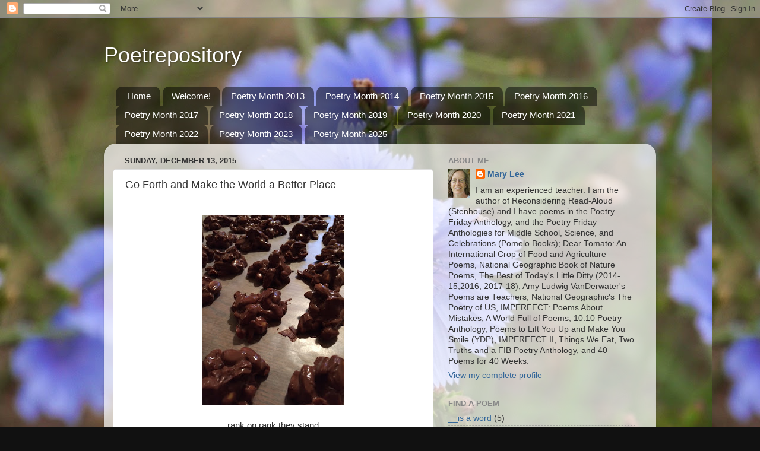

--- FILE ---
content_type: text/html; charset=UTF-8
request_url: http://www.maryleehahn.com/2015/12/go-forth-and-make-world-better-place.html?showComment=1450019122483
body_size: 21039
content:
<!DOCTYPE html>
<html class='v2' dir='ltr' lang='en'>
<head>
<link href='https://www.blogger.com/static/v1/widgets/335934321-css_bundle_v2.css' rel='stylesheet' type='text/css'/>
<meta content='width=1100' name='viewport'/>
<meta content='text/html; charset=UTF-8' http-equiv='Content-Type'/>
<meta content='blogger' name='generator'/>
<link href='http://www.maryleehahn.com/favicon.ico' rel='icon' type='image/x-icon'/>
<link href='http://www.maryleehahn.com/2015/12/go-forth-and-make-world-better-place.html' rel='canonical'/>
<link rel="alternate" type="application/atom+xml" title="Poetrepository - Atom" href="http://www.maryleehahn.com/feeds/posts/default" />
<link rel="alternate" type="application/rss+xml" title="Poetrepository - RSS" href="http://www.maryleehahn.com/feeds/posts/default?alt=rss" />
<link rel="service.post" type="application/atom+xml" title="Poetrepository - Atom" href="https://www.blogger.com/feeds/7578454697877614703/posts/default" />

<link rel="alternate" type="application/atom+xml" title="Poetrepository - Atom" href="http://www.maryleehahn.com/feeds/7241424900783247215/comments/default" />
<!--Can't find substitution for tag [blog.ieCssRetrofitLinks]-->
<link href='https://blogger.googleusercontent.com/img/b/R29vZ2xl/AVvXsEjJnyuNSexHKOio1Y2NydBNKiWAAq4nzVwlsZW7lPJC3xUVKGqeA54FVMXZOqituHiEjBXBdl3mbNmmYD2vueap0GwVgsMeQcAzEFveEBLCLH4QHXgDYnOimSc9HdSP5-lLRRSPzxW6hAM/s320/IMG_4828.JPG' rel='image_src'/>
<meta content='http://www.maryleehahn.com/2015/12/go-forth-and-make-world-better-place.html' property='og:url'/>
<meta content='Go Forth and Make the World a Better Place' property='og:title'/>
<meta content='     rank on rank they stand   formed, but not yet hardened   battalion of love     ©Mary Lee Hahn, 2015        ' property='og:description'/>
<meta content='https://blogger.googleusercontent.com/img/b/R29vZ2xl/AVvXsEjJnyuNSexHKOio1Y2NydBNKiWAAq4nzVwlsZW7lPJC3xUVKGqeA54FVMXZOqituHiEjBXBdl3mbNmmYD2vueap0GwVgsMeQcAzEFveEBLCLH4QHXgDYnOimSc9HdSP5-lLRRSPzxW6hAM/w1200-h630-p-k-no-nu/IMG_4828.JPG' property='og:image'/>
<title>Poetrepository: Go Forth and Make the World a Better Place</title>
<style id='page-skin-1' type='text/css'><!--
/*-----------------------------------------------
Blogger Template Style
Name:     Picture Window
Designer: Blogger
URL:      www.blogger.com
----------------------------------------------- */
/* Content
----------------------------------------------- */
body {
font: normal normal 15px Arial, Tahoma, Helvetica, FreeSans, sans-serif;
color: #333333;
background: #111111 url(http://3.bp.blogspot.com/-gt7DpEe8CQg/U67N0PfmiyI/AAAAAAAAHrQ/5rUMmLrl1NcxS5pH8myEJAS4B9wUWfAFgCK4BGAYYCw/s1600/P7180008.jpg) repeat scroll top left;
}
html body .region-inner {
min-width: 0;
max-width: 100%;
width: auto;
}
.content-outer {
font-size: 90%;
}
a:link {
text-decoration:none;
color: #336699;
}
a:visited {
text-decoration:none;
color: #6699cc;
}
a:hover {
text-decoration:underline;
color: #33aaff;
}
.content-outer {
background: transparent none repeat scroll top left;
-moz-border-radius: 0;
-webkit-border-radius: 0;
-goog-ms-border-radius: 0;
border-radius: 0;
-moz-box-shadow: 0 0 0 rgba(0, 0, 0, .15);
-webkit-box-shadow: 0 0 0 rgba(0, 0, 0, .15);
-goog-ms-box-shadow: 0 0 0 rgba(0, 0, 0, .15);
box-shadow: 0 0 0 rgba(0, 0, 0, .15);
margin: 20px auto;
}
.content-inner {
padding: 0;
}
/* Header
----------------------------------------------- */
.header-outer {
background: transparent none repeat-x scroll top left;
_background-image: none;
color: #ffffff;
-moz-border-radius: 0;
-webkit-border-radius: 0;
-goog-ms-border-radius: 0;
border-radius: 0;
}
.Header img, .Header #header-inner {
-moz-border-radius: 0;
-webkit-border-radius: 0;
-goog-ms-border-radius: 0;
border-radius: 0;
}
.header-inner .Header .titlewrapper,
.header-inner .Header .descriptionwrapper {
padding-left: 0;
padding-right: 0;
}
.Header h1 {
font: normal normal 36px Arial, Tahoma, Helvetica, FreeSans, sans-serif;
text-shadow: 1px 1px 3px rgba(0, 0, 0, 0.3);
}
.Header h1 a {
color: #ffffff;
}
.Header .description {
font-size: 130%;
}
/* Tabs
----------------------------------------------- */
.tabs-inner {
margin: .5em 20px 0;
padding: 0;
}
.tabs-inner .section {
margin: 0;
}
.tabs-inner .widget ul {
padding: 0;
background: transparent none repeat scroll bottom;
-moz-border-radius: 0;
-webkit-border-radius: 0;
-goog-ms-border-radius: 0;
border-radius: 0;
}
.tabs-inner .widget li {
border: none;
}
.tabs-inner .widget li a {
display: inline-block;
padding: .5em 1em;
margin-right: .25em;
color: #ffffff;
font: normal normal 15px Arial, Tahoma, Helvetica, FreeSans, sans-serif;
-moz-border-radius: 10px 10px 0 0;
-webkit-border-top-left-radius: 10px;
-webkit-border-top-right-radius: 10px;
-goog-ms-border-radius: 10px 10px 0 0;
border-radius: 10px 10px 0 0;
background: transparent url(https://resources.blogblog.com/blogblog/data/1kt/transparent/black50.png) repeat scroll top left;
border-right: 1px solid transparent;
}
.tabs-inner .widget li:first-child a {
padding-left: 1.25em;
-moz-border-radius-topleft: 10px;
-moz-border-radius-bottomleft: 0;
-webkit-border-top-left-radius: 10px;
-webkit-border-bottom-left-radius: 0;
-goog-ms-border-top-left-radius: 10px;
-goog-ms-border-bottom-left-radius: 0;
border-top-left-radius: 10px;
border-bottom-left-radius: 0;
}
.tabs-inner .widget li.selected a,
.tabs-inner .widget li a:hover {
position: relative;
z-index: 1;
background: transparent url(https://resources.blogblog.com/blogblog/data/1kt/transparent/white80.png) repeat scroll bottom;
color: #336699;
-moz-box-shadow: 0 0 3px rgba(0, 0, 0, .15);
-webkit-box-shadow: 0 0 3px rgba(0, 0, 0, .15);
-goog-ms-box-shadow: 0 0 3px rgba(0, 0, 0, .15);
box-shadow: 0 0 3px rgba(0, 0, 0, .15);
}
/* Headings
----------------------------------------------- */
h2 {
font: bold normal 13px Arial, Tahoma, Helvetica, FreeSans, sans-serif;
text-transform: uppercase;
color: #888888;
margin: .5em 0;
}
/* Main
----------------------------------------------- */
.main-outer {
background: transparent url(https://resources.blogblog.com/blogblog/data/1kt/transparent/white80.png) repeat scroll top left;
-moz-border-radius: 20px 20px 0 0;
-webkit-border-top-left-radius: 20px;
-webkit-border-top-right-radius: 20px;
-webkit-border-bottom-left-radius: 0;
-webkit-border-bottom-right-radius: 0;
-goog-ms-border-radius: 20px 20px 0 0;
border-radius: 20px 20px 0 0;
-moz-box-shadow: 0 1px 3px rgba(0, 0, 0, .15);
-webkit-box-shadow: 0 1px 3px rgba(0, 0, 0, .15);
-goog-ms-box-shadow: 0 1px 3px rgba(0, 0, 0, .15);
box-shadow: 0 1px 3px rgba(0, 0, 0, .15);
}
.main-inner {
padding: 15px 20px 20px;
}
.main-inner .column-center-inner {
padding: 0 0;
}
.main-inner .column-left-inner {
padding-left: 0;
}
.main-inner .column-right-inner {
padding-right: 0;
}
/* Posts
----------------------------------------------- */
h3.post-title {
margin: 0;
font: normal normal 18px Arial, Tahoma, Helvetica, FreeSans, sans-serif;
}
.comments h4 {
margin: 1em 0 0;
font: normal normal 18px Arial, Tahoma, Helvetica, FreeSans, sans-serif;
}
.date-header span {
color: #333333;
}
.post-outer {
background-color: #ffffff;
border: solid 1px #dddddd;
-moz-border-radius: 5px;
-webkit-border-radius: 5px;
border-radius: 5px;
-goog-ms-border-radius: 5px;
padding: 15px 20px;
margin: 0 -20px 20px;
}
.post-body {
line-height: 1.4;
font-size: 110%;
position: relative;
}
.post-header {
margin: 0 0 1.5em;
color: #999999;
line-height: 1.6;
}
.post-footer {
margin: .5em 0 0;
color: #999999;
line-height: 1.6;
}
#blog-pager {
font-size: 140%
}
#comments .comment-author {
padding-top: 1.5em;
border-top: dashed 1px #ccc;
border-top: dashed 1px rgba(128, 128, 128, .5);
background-position: 0 1.5em;
}
#comments .comment-author:first-child {
padding-top: 0;
border-top: none;
}
.avatar-image-container {
margin: .2em 0 0;
}
/* Comments
----------------------------------------------- */
.comments .comments-content .icon.blog-author {
background-repeat: no-repeat;
background-image: url([data-uri]);
}
.comments .comments-content .loadmore a {
border-top: 1px solid #33aaff;
border-bottom: 1px solid #33aaff;
}
.comments .continue {
border-top: 2px solid #33aaff;
}
/* Widgets
----------------------------------------------- */
.widget ul, .widget #ArchiveList ul.flat {
padding: 0;
list-style: none;
}
.widget ul li, .widget #ArchiveList ul.flat li {
border-top: dashed 1px #ccc;
border-top: dashed 1px rgba(128, 128, 128, .5);
}
.widget ul li:first-child, .widget #ArchiveList ul.flat li:first-child {
border-top: none;
}
.widget .post-body ul {
list-style: disc;
}
.widget .post-body ul li {
border: none;
}
/* Footer
----------------------------------------------- */
.footer-outer {
color:#cccccc;
background: transparent url(https://resources.blogblog.com/blogblog/data/1kt/transparent/black50.png) repeat scroll top left;
-moz-border-radius: 0 0 20px 20px;
-webkit-border-top-left-radius: 0;
-webkit-border-top-right-radius: 0;
-webkit-border-bottom-left-radius: 20px;
-webkit-border-bottom-right-radius: 20px;
-goog-ms-border-radius: 0 0 20px 20px;
border-radius: 0 0 20px 20px;
-moz-box-shadow: 0 1px 3px rgba(0, 0, 0, .15);
-webkit-box-shadow: 0 1px 3px rgba(0, 0, 0, .15);
-goog-ms-box-shadow: 0 1px 3px rgba(0, 0, 0, .15);
box-shadow: 0 1px 3px rgba(0, 0, 0, .15);
}
.footer-inner {
padding: 10px 20px 20px;
}
.footer-outer a {
color: #99ccee;
}
.footer-outer a:visited {
color: #77aaee;
}
.footer-outer a:hover {
color: #33aaff;
}
.footer-outer .widget h2 {
color: #aaaaaa;
}
/* Mobile
----------------------------------------------- */
html body.mobile {
height: auto;
}
html body.mobile {
min-height: 480px;
background-size: 100% auto;
}
.mobile .body-fauxcolumn-outer {
background: transparent none repeat scroll top left;
}
html .mobile .mobile-date-outer, html .mobile .blog-pager {
border-bottom: none;
background: transparent url(https://resources.blogblog.com/blogblog/data/1kt/transparent/white80.png) repeat scroll top left;
margin-bottom: 10px;
}
.mobile .date-outer {
background: transparent url(https://resources.blogblog.com/blogblog/data/1kt/transparent/white80.png) repeat scroll top left;
}
.mobile .header-outer, .mobile .main-outer,
.mobile .post-outer, .mobile .footer-outer {
-moz-border-radius: 0;
-webkit-border-radius: 0;
-goog-ms-border-radius: 0;
border-radius: 0;
}
.mobile .content-outer,
.mobile .main-outer,
.mobile .post-outer {
background: inherit;
border: none;
}
.mobile .content-outer {
font-size: 100%;
}
.mobile-link-button {
background-color: #336699;
}
.mobile-link-button a:link, .mobile-link-button a:visited {
color: #ffffff;
}
.mobile-index-contents {
color: #333333;
}
.mobile .tabs-inner .PageList .widget-content {
background: transparent url(https://resources.blogblog.com/blogblog/data/1kt/transparent/white80.png) repeat scroll bottom;
color: #336699;
}
.mobile .tabs-inner .PageList .widget-content .pagelist-arrow {
border-left: 1px solid transparent;
}

--></style>
<style id='template-skin-1' type='text/css'><!--
body {
min-width: 930px;
}
.content-outer, .content-fauxcolumn-outer, .region-inner {
min-width: 930px;
max-width: 930px;
_width: 930px;
}
.main-inner .columns {
padding-left: 0px;
padding-right: 360px;
}
.main-inner .fauxcolumn-center-outer {
left: 0px;
right: 360px;
/* IE6 does not respect left and right together */
_width: expression(this.parentNode.offsetWidth -
parseInt("0px") -
parseInt("360px") + 'px');
}
.main-inner .fauxcolumn-left-outer {
width: 0px;
}
.main-inner .fauxcolumn-right-outer {
width: 360px;
}
.main-inner .column-left-outer {
width: 0px;
right: 100%;
margin-left: -0px;
}
.main-inner .column-right-outer {
width: 360px;
margin-right: -360px;
}
#layout {
min-width: 0;
}
#layout .content-outer {
min-width: 0;
width: 800px;
}
#layout .region-inner {
min-width: 0;
width: auto;
}
body#layout div.add_widget {
padding: 8px;
}
body#layout div.add_widget a {
margin-left: 32px;
}
--></style>
<style>
    body {background-image:url(http\:\/\/3.bp.blogspot.com\/-gt7DpEe8CQg\/U67N0PfmiyI\/AAAAAAAAHrQ\/5rUMmLrl1NcxS5pH8myEJAS4B9wUWfAFgCK4BGAYYCw\/s1600\/P7180008.jpg);}
    
@media (max-width: 200px) { body {background-image:url(http\:\/\/3.bp.blogspot.com\/-gt7DpEe8CQg\/U67N0PfmiyI\/AAAAAAAAHrQ\/5rUMmLrl1NcxS5pH8myEJAS4B9wUWfAFgCK4BGAYYCw\/w200\/P7180008.jpg);}}
@media (max-width: 400px) and (min-width: 201px) { body {background-image:url(http\:\/\/3.bp.blogspot.com\/-gt7DpEe8CQg\/U67N0PfmiyI\/AAAAAAAAHrQ\/5rUMmLrl1NcxS5pH8myEJAS4B9wUWfAFgCK4BGAYYCw\/w400\/P7180008.jpg);}}
@media (max-width: 800px) and (min-width: 401px) { body {background-image:url(http\:\/\/3.bp.blogspot.com\/-gt7DpEe8CQg\/U67N0PfmiyI\/AAAAAAAAHrQ\/5rUMmLrl1NcxS5pH8myEJAS4B9wUWfAFgCK4BGAYYCw\/w800\/P7180008.jpg);}}
@media (max-width: 1200px) and (min-width: 801px) { body {background-image:url(http\:\/\/3.bp.blogspot.com\/-gt7DpEe8CQg\/U67N0PfmiyI\/AAAAAAAAHrQ\/5rUMmLrl1NcxS5pH8myEJAS4B9wUWfAFgCK4BGAYYCw\/w1200\/P7180008.jpg);}}
/* Last tag covers anything over one higher than the previous max-size cap. */
@media (min-width: 1201px) { body {background-image:url(http\:\/\/3.bp.blogspot.com\/-gt7DpEe8CQg\/U67N0PfmiyI\/AAAAAAAAHrQ\/5rUMmLrl1NcxS5pH8myEJAS4B9wUWfAFgCK4BGAYYCw\/w1600\/P7180008.jpg);}}
  </style>
<link href='https://www.blogger.com/dyn-css/authorization.css?targetBlogID=7578454697877614703&amp;zx=ae02d72c-6cf0-4efd-8e4b-5369e0844ba5' media='none' onload='if(media!=&#39;all&#39;)media=&#39;all&#39;' rel='stylesheet'/><noscript><link href='https://www.blogger.com/dyn-css/authorization.css?targetBlogID=7578454697877614703&amp;zx=ae02d72c-6cf0-4efd-8e4b-5369e0844ba5' rel='stylesheet'/></noscript>
<meta name='google-adsense-platform-account' content='ca-host-pub-1556223355139109'/>
<meta name='google-adsense-platform-domain' content='blogspot.com'/>

</head>
<body class='loading variant-open'>
<div class='navbar section' id='navbar' name='Navbar'><div class='widget Navbar' data-version='1' id='Navbar1'><script type="text/javascript">
    function setAttributeOnload(object, attribute, val) {
      if(window.addEventListener) {
        window.addEventListener('load',
          function(){ object[attribute] = val; }, false);
      } else {
        window.attachEvent('onload', function(){ object[attribute] = val; });
      }
    }
  </script>
<div id="navbar-iframe-container"></div>
<script type="text/javascript" src="https://apis.google.com/js/platform.js"></script>
<script type="text/javascript">
      gapi.load("gapi.iframes:gapi.iframes.style.bubble", function() {
        if (gapi.iframes && gapi.iframes.getContext) {
          gapi.iframes.getContext().openChild({
              url: 'https://www.blogger.com/navbar/7578454697877614703?po\x3d7241424900783247215\x26origin\x3dhttp://www.maryleehahn.com',
              where: document.getElementById("navbar-iframe-container"),
              id: "navbar-iframe"
          });
        }
      });
    </script><script type="text/javascript">
(function() {
var script = document.createElement('script');
script.type = 'text/javascript';
script.src = '//pagead2.googlesyndication.com/pagead/js/google_top_exp.js';
var head = document.getElementsByTagName('head')[0];
if (head) {
head.appendChild(script);
}})();
</script>
</div></div>
<div class='body-fauxcolumns'>
<div class='fauxcolumn-outer body-fauxcolumn-outer'>
<div class='cap-top'>
<div class='cap-left'></div>
<div class='cap-right'></div>
</div>
<div class='fauxborder-left'>
<div class='fauxborder-right'></div>
<div class='fauxcolumn-inner'>
</div>
</div>
<div class='cap-bottom'>
<div class='cap-left'></div>
<div class='cap-right'></div>
</div>
</div>
</div>
<div class='content'>
<div class='content-fauxcolumns'>
<div class='fauxcolumn-outer content-fauxcolumn-outer'>
<div class='cap-top'>
<div class='cap-left'></div>
<div class='cap-right'></div>
</div>
<div class='fauxborder-left'>
<div class='fauxborder-right'></div>
<div class='fauxcolumn-inner'>
</div>
</div>
<div class='cap-bottom'>
<div class='cap-left'></div>
<div class='cap-right'></div>
</div>
</div>
</div>
<div class='content-outer'>
<div class='content-cap-top cap-top'>
<div class='cap-left'></div>
<div class='cap-right'></div>
</div>
<div class='fauxborder-left content-fauxborder-left'>
<div class='fauxborder-right content-fauxborder-right'></div>
<div class='content-inner'>
<header>
<div class='header-outer'>
<div class='header-cap-top cap-top'>
<div class='cap-left'></div>
<div class='cap-right'></div>
</div>
<div class='fauxborder-left header-fauxborder-left'>
<div class='fauxborder-right header-fauxborder-right'></div>
<div class='region-inner header-inner'>
<div class='header section' id='header' name='Header'><div class='widget Header' data-version='1' id='Header1'>
<div id='header-inner'>
<div class='titlewrapper'>
<h1 class='title'>
<a href='http://www.maryleehahn.com/'>
Poetrepository
</a>
</h1>
</div>
<div class='descriptionwrapper'>
<p class='description'><span>
</span></p>
</div>
</div>
</div></div>
</div>
</div>
<div class='header-cap-bottom cap-bottom'>
<div class='cap-left'></div>
<div class='cap-right'></div>
</div>
</div>
</header>
<div class='tabs-outer'>
<div class='tabs-cap-top cap-top'>
<div class='cap-left'></div>
<div class='cap-right'></div>
</div>
<div class='fauxborder-left tabs-fauxborder-left'>
<div class='fauxborder-right tabs-fauxborder-right'></div>
<div class='region-inner tabs-inner'>
<div class='tabs section' id='crosscol' name='Cross-Column'><div class='widget PageList' data-version='1' id='PageList1'>
<h2>Pages</h2>
<div class='widget-content'>
<ul>
<li>
<a href='http://www.maryleehahn.com/'>Home</a>
</li>
<li>
<a href='http://www.maryleehahn.com/p/welcome.html'>Welcome!</a>
</li>
<li>
<a href='http://www.maryleehahn.com/p/common-inspiration-uncommon-creation.html'>Poetry Month 2013</a>
</li>
<li>
<a href='http://poetrepository.blogspot.com/p/poetry-month-projects.html'>Poetry Month 2014</a>
</li>
<li>
<a href='http://www.maryleehahn.com/p/poetry-month-2015.html'>Poetry Month 2015</a>
</li>
<li>
<a href='http://www.maryleehahn.com/p/2016-poetry-month.html'>Poetry Month 2016</a>
</li>
<li>
<a href='http://www.maryleehahn.com/p/poetry-month-2017.html'>Poetry Month 2017</a>
</li>
<li>
<a href='http://www.maryleehahn.com/p/poetry-month-2018.html'>Poetry Month 2018</a>
</li>
<li>
<a href='http://www.maryleehahn.com/p/poetry-month-2019.html'>Poetry Month 2019</a>
</li>
<li>
<a href='http://www.maryleehahn.com/p/poetry-month-2020.html'>Poetry Month 2020</a>
</li>
<li>
<a href='http://www.maryleehahn.com/p/poetry-month-2021.html'>Poetry Month 2021</a>
</li>
<li>
<a href='http://www.maryleehahn.com/p/poetry-month-2022.html'>Poetry Month 2022</a>
</li>
<li>
<a href='http://www.maryleehahn.com/p/poetry-month-2023.html'>Poetry Month 2023</a>
</li>
<li>
<a href='http://www.maryleehahn.com/p/poetry-month-2025.html'>Poetry Month 2025</a>
</li>
</ul>
<div class='clear'></div>
</div>
</div></div>
<div class='tabs no-items section' id='crosscol-overflow' name='Cross-Column 2'></div>
</div>
</div>
<div class='tabs-cap-bottom cap-bottom'>
<div class='cap-left'></div>
<div class='cap-right'></div>
</div>
</div>
<div class='main-outer'>
<div class='main-cap-top cap-top'>
<div class='cap-left'></div>
<div class='cap-right'></div>
</div>
<div class='fauxborder-left main-fauxborder-left'>
<div class='fauxborder-right main-fauxborder-right'></div>
<div class='region-inner main-inner'>
<div class='columns fauxcolumns'>
<div class='fauxcolumn-outer fauxcolumn-center-outer'>
<div class='cap-top'>
<div class='cap-left'></div>
<div class='cap-right'></div>
</div>
<div class='fauxborder-left'>
<div class='fauxborder-right'></div>
<div class='fauxcolumn-inner'>
</div>
</div>
<div class='cap-bottom'>
<div class='cap-left'></div>
<div class='cap-right'></div>
</div>
</div>
<div class='fauxcolumn-outer fauxcolumn-left-outer'>
<div class='cap-top'>
<div class='cap-left'></div>
<div class='cap-right'></div>
</div>
<div class='fauxborder-left'>
<div class='fauxborder-right'></div>
<div class='fauxcolumn-inner'>
</div>
</div>
<div class='cap-bottom'>
<div class='cap-left'></div>
<div class='cap-right'></div>
</div>
</div>
<div class='fauxcolumn-outer fauxcolumn-right-outer'>
<div class='cap-top'>
<div class='cap-left'></div>
<div class='cap-right'></div>
</div>
<div class='fauxborder-left'>
<div class='fauxborder-right'></div>
<div class='fauxcolumn-inner'>
</div>
</div>
<div class='cap-bottom'>
<div class='cap-left'></div>
<div class='cap-right'></div>
</div>
</div>
<!-- corrects IE6 width calculation -->
<div class='columns-inner'>
<div class='column-center-outer'>
<div class='column-center-inner'>
<div class='main section' id='main' name='Main'><div class='widget Blog' data-version='1' id='Blog1'>
<div class='blog-posts hfeed'>

          <div class="date-outer">
        
<h2 class='date-header'><span>Sunday, December 13, 2015</span></h2>

          <div class="date-posts">
        
<div class='post-outer'>
<div class='post hentry uncustomized-post-template' itemprop='blogPost' itemscope='itemscope' itemtype='http://schema.org/BlogPosting'>
<meta content='https://blogger.googleusercontent.com/img/b/R29vZ2xl/AVvXsEjJnyuNSexHKOio1Y2NydBNKiWAAq4nzVwlsZW7lPJC3xUVKGqeA54FVMXZOqituHiEjBXBdl3mbNmmYD2vueap0GwVgsMeQcAzEFveEBLCLH4QHXgDYnOimSc9HdSP5-lLRRSPzxW6hAM/s320/IMG_4828.JPG' itemprop='image_url'/>
<meta content='7578454697877614703' itemprop='blogId'/>
<meta content='7241424900783247215' itemprop='postId'/>
<a name='7241424900783247215'></a>
<h3 class='post-title entry-title' itemprop='name'>
Go Forth and Make the World a Better Place
</h3>
<div class='post-header'>
<div class='post-header-line-1'></div>
</div>
<div class='post-body entry-content' id='post-body-7241424900783247215' itemprop='description articleBody'>
<br />
<div class="separator" style="clear: both; text-align: center;">
<a href="https://blogger.googleusercontent.com/img/b/R29vZ2xl/AVvXsEjJnyuNSexHKOio1Y2NydBNKiWAAq4nzVwlsZW7lPJC3xUVKGqeA54FVMXZOqituHiEjBXBdl3mbNmmYD2vueap0GwVgsMeQcAzEFveEBLCLH4QHXgDYnOimSc9HdSP5-lLRRSPzxW6hAM/s1600/IMG_4828.JPG" imageanchor="1" style="margin-left: 1em; margin-right: 1em;"><img border="0" height="320" src="https://blogger.googleusercontent.com/img/b/R29vZ2xl/AVvXsEjJnyuNSexHKOio1Y2NydBNKiWAAq4nzVwlsZW7lPJC3xUVKGqeA54FVMXZOqituHiEjBXBdl3mbNmmYD2vueap0GwVgsMeQcAzEFveEBLCLH4QHXgDYnOimSc9HdSP5-lLRRSPzxW6hAM/s320/IMG_4828.JPG" width="240" /></a></div>
<br />
<div style="text-align: center;">
rank on rank they stand</div>
<div style="text-align: center;">
formed, but not yet hardened</div>
<div style="text-align: center;">
battalion of love</div>
<div style="text-align: center;">
<br /></div>
<div style="text-align: center;">
&#169;Mary Lee Hahn, 2015</div>
<div style="text-align: center;">
<br /></div>
<div style="text-align: center;">
<br /></div>
<div style="text-align: center;">
<br /></div>
<div style='clear: both;'></div>
</div>
<div class='post-footer'>
<div class='post-footer-line post-footer-line-1'>
<span class='post-author vcard'>
Posted by
<span class='fn' itemprop='author' itemscope='itemscope' itemtype='http://schema.org/Person'>
<meta content='https://www.blogger.com/profile/09078793537148794310' itemprop='url'/>
<a class='g-profile' href='https://www.blogger.com/profile/09078793537148794310' rel='author' title='author profile'>
<span itemprop='name'>Mary Lee</span>
</a>
</span>
</span>
<span class='post-timestamp'>
at
<meta content='http://www.maryleehahn.com/2015/12/go-forth-and-make-world-better-place.html' itemprop='url'/>
<a class='timestamp-link' href='http://www.maryleehahn.com/2015/12/go-forth-and-make-world-better-place.html' rel='bookmark' title='permanent link'><abbr class='published' itemprop='datePublished' title='2015-12-13T09:22:00-05:00'>9:22&#8239;AM</abbr></a>
</span>
<span class='post-comment-link'>
</span>
<span class='post-icons'>
<span class='item-control blog-admin pid-2027036886'>
<a href='https://www.blogger.com/post-edit.g?blogID=7578454697877614703&postID=7241424900783247215&from=pencil' title='Edit Post'>
<img alt='' class='icon-action' height='18' src='https://resources.blogblog.com/img/icon18_edit_allbkg.gif' width='18'/>
</a>
</span>
</span>
<div class='post-share-buttons goog-inline-block'>
<a class='goog-inline-block share-button sb-email' href='https://www.blogger.com/share-post.g?blogID=7578454697877614703&postID=7241424900783247215&target=email' target='_blank' title='Email This'><span class='share-button-link-text'>Email This</span></a><a class='goog-inline-block share-button sb-blog' href='https://www.blogger.com/share-post.g?blogID=7578454697877614703&postID=7241424900783247215&target=blog' onclick='window.open(this.href, "_blank", "height=270,width=475"); return false;' target='_blank' title='BlogThis!'><span class='share-button-link-text'>BlogThis!</span></a><a class='goog-inline-block share-button sb-twitter' href='https://www.blogger.com/share-post.g?blogID=7578454697877614703&postID=7241424900783247215&target=twitter' target='_blank' title='Share to X'><span class='share-button-link-text'>Share to X</span></a><a class='goog-inline-block share-button sb-facebook' href='https://www.blogger.com/share-post.g?blogID=7578454697877614703&postID=7241424900783247215&target=facebook' onclick='window.open(this.href, "_blank", "height=430,width=640"); return false;' target='_blank' title='Share to Facebook'><span class='share-button-link-text'>Share to Facebook</span></a><a class='goog-inline-block share-button sb-pinterest' href='https://www.blogger.com/share-post.g?blogID=7578454697877614703&postID=7241424900783247215&target=pinterest' target='_blank' title='Share to Pinterest'><span class='share-button-link-text'>Share to Pinterest</span></a>
</div>
</div>
<div class='post-footer-line post-footer-line-2'>
<span class='post-labels'>
Labels:
<a href='http://www.maryleehahn.com/search/label/food' rel='tag'>food</a>,
<a href='http://www.maryleehahn.com/search/label/haiku' rel='tag'>haiku</a>
</span>
</div>
<div class='post-footer-line post-footer-line-3'>
<span class='post-location'>
</span>
</div>
</div>
</div>
<div class='comments' id='comments'>
<a name='comments'></a>
<h4>16 comments:</h4>
<div class='comments-content'>
<script async='async' src='' type='text/javascript'></script>
<script type='text/javascript'>
    (function() {
      var items = null;
      var msgs = null;
      var config = {};

// <![CDATA[
      var cursor = null;
      if (items && items.length > 0) {
        cursor = parseInt(items[items.length - 1].timestamp) + 1;
      }

      var bodyFromEntry = function(entry) {
        var text = (entry &&
                    ((entry.content && entry.content.$t) ||
                     (entry.summary && entry.summary.$t))) ||
            '';
        if (entry && entry.gd$extendedProperty) {
          for (var k in entry.gd$extendedProperty) {
            if (entry.gd$extendedProperty[k].name == 'blogger.contentRemoved') {
              return '<span class="deleted-comment">' + text + '</span>';
            }
          }
        }
        return text;
      }

      var parse = function(data) {
        cursor = null;
        var comments = [];
        if (data && data.feed && data.feed.entry) {
          for (var i = 0, entry; entry = data.feed.entry[i]; i++) {
            var comment = {};
            // comment ID, parsed out of the original id format
            var id = /blog-(\d+).post-(\d+)/.exec(entry.id.$t);
            comment.id = id ? id[2] : null;
            comment.body = bodyFromEntry(entry);
            comment.timestamp = Date.parse(entry.published.$t) + '';
            if (entry.author && entry.author.constructor === Array) {
              var auth = entry.author[0];
              if (auth) {
                comment.author = {
                  name: (auth.name ? auth.name.$t : undefined),
                  profileUrl: (auth.uri ? auth.uri.$t : undefined),
                  avatarUrl: (auth.gd$image ? auth.gd$image.src : undefined)
                };
              }
            }
            if (entry.link) {
              if (entry.link[2]) {
                comment.link = comment.permalink = entry.link[2].href;
              }
              if (entry.link[3]) {
                var pid = /.*comments\/default\/(\d+)\?.*/.exec(entry.link[3].href);
                if (pid && pid[1]) {
                  comment.parentId = pid[1];
                }
              }
            }
            comment.deleteclass = 'item-control blog-admin';
            if (entry.gd$extendedProperty) {
              for (var k in entry.gd$extendedProperty) {
                if (entry.gd$extendedProperty[k].name == 'blogger.itemClass') {
                  comment.deleteclass += ' ' + entry.gd$extendedProperty[k].value;
                } else if (entry.gd$extendedProperty[k].name == 'blogger.displayTime') {
                  comment.displayTime = entry.gd$extendedProperty[k].value;
                }
              }
            }
            comments.push(comment);
          }
        }
        return comments;
      };

      var paginator = function(callback) {
        if (hasMore()) {
          var url = config.feed + '?alt=json&v=2&orderby=published&reverse=false&max-results=50';
          if (cursor) {
            url += '&published-min=' + new Date(cursor).toISOString();
          }
          window.bloggercomments = function(data) {
            var parsed = parse(data);
            cursor = parsed.length < 50 ? null
                : parseInt(parsed[parsed.length - 1].timestamp) + 1
            callback(parsed);
            window.bloggercomments = null;
          }
          url += '&callback=bloggercomments';
          var script = document.createElement('script');
          script.type = 'text/javascript';
          script.src = url;
          document.getElementsByTagName('head')[0].appendChild(script);
        }
      };
      var hasMore = function() {
        return !!cursor;
      };
      var getMeta = function(key, comment) {
        if ('iswriter' == key) {
          var matches = !!comment.author
              && comment.author.name == config.authorName
              && comment.author.profileUrl == config.authorUrl;
          return matches ? 'true' : '';
        } else if ('deletelink' == key) {
          return config.baseUri + '/comment/delete/'
               + config.blogId + '/' + comment.id;
        } else if ('deleteclass' == key) {
          return comment.deleteclass;
        }
        return '';
      };

      var replybox = null;
      var replyUrlParts = null;
      var replyParent = undefined;

      var onReply = function(commentId, domId) {
        if (replybox == null) {
          // lazily cache replybox, and adjust to suit this style:
          replybox = document.getElementById('comment-editor');
          if (replybox != null) {
            replybox.height = '250px';
            replybox.style.display = 'block';
            replyUrlParts = replybox.src.split('#');
          }
        }
        if (replybox && (commentId !== replyParent)) {
          replybox.src = '';
          document.getElementById(domId).insertBefore(replybox, null);
          replybox.src = replyUrlParts[0]
              + (commentId ? '&parentID=' + commentId : '')
              + '#' + replyUrlParts[1];
          replyParent = commentId;
        }
      };

      var hash = (window.location.hash || '#').substring(1);
      var startThread, targetComment;
      if (/^comment-form_/.test(hash)) {
        startThread = hash.substring('comment-form_'.length);
      } else if (/^c[0-9]+$/.test(hash)) {
        targetComment = hash.substring(1);
      }

      // Configure commenting API:
      var configJso = {
        'maxDepth': config.maxThreadDepth
      };
      var provider = {
        'id': config.postId,
        'data': items,
        'loadNext': paginator,
        'hasMore': hasMore,
        'getMeta': getMeta,
        'onReply': onReply,
        'rendered': true,
        'initComment': targetComment,
        'initReplyThread': startThread,
        'config': configJso,
        'messages': msgs
      };

      var render = function() {
        if (window.goog && window.goog.comments) {
          var holder = document.getElementById('comment-holder');
          window.goog.comments.render(holder, provider);
        }
      };

      // render now, or queue to render when library loads:
      if (window.goog && window.goog.comments) {
        render();
      } else {
        window.goog = window.goog || {};
        window.goog.comments = window.goog.comments || {};
        window.goog.comments.loadQueue = window.goog.comments.loadQueue || [];
        window.goog.comments.loadQueue.push(render);
      }
    })();
// ]]>
  </script>
<div id='comment-holder'>
<div class="comment-thread toplevel-thread"><ol id="top-ra"><li class="comment" id="c4039298322533938094"><div class="avatar-image-container"><img src="//blogger.googleusercontent.com/img/b/R29vZ2xl/AVvXsEjhZCO6XVkOkM4zgTX1WXsWj8A1Nl5mw2Uieht1Fzfcd3L6y1Stzf3vGaRK-rA7Q_y1b78TqM_VSobRMHZpiupjUL_sLbJCG6DRczlS92lHLO9JCSiN4hqv7T1ZiCR00w/s45-c/*" alt=""/></div><div class="comment-block"><div class="comment-header"><cite class="user"><a href="https://www.blogger.com/profile/09078793537148794310" rel="nofollow">Mary Lee</a></cite><span class="icon user blog-author"></span><span class="datetime secondary-text"><a rel="nofollow" href="http://www.maryleehahn.com/2015/12/go-forth-and-make-world-better-place.html?showComment=1450017058748#c4039298322533938094">December 13, 2015 at 9:30&#8239;AM</a></span></div><p class="comment-content">I&#39;m coming to the end of 33 hours of listening to all 5 books of The Once and Future King. I listened while I made the last batches of candy this morning. <br><br>I&#39;m on The Book of Merlin now, and poor dear Arthur is being made to consider the question, &quot;What is war?&quot; I propose we make war with love. And chocolate!</p><span class="comment-actions secondary-text"><a class="comment-reply" target="_self" data-comment-id="4039298322533938094">Reply</a><span class="item-control blog-admin blog-admin pid-2027036886"><a target="_self" href="https://www.blogger.com/comment/delete/7578454697877614703/4039298322533938094">Delete</a></span></span></div><div class="comment-replies"><div id="c4039298322533938094-rt" class="comment-thread inline-thread"><span class="thread-toggle thread-expanded"><span class="thread-arrow"></span><span class="thread-count"><a target="_self">Replies</a></span></span><ol id="c4039298322533938094-ra" class="thread-chrome thread-expanded"><div><li class="comment" id="c4226222838303991892"><div class="avatar-image-container"><img src="//resources.blogblog.com/img/blank.gif" alt=""/></div><div class="comment-block"><div class="comment-header"><cite class="user">Anonymous</cite><span class="icon user "></span><span class="datetime secondary-text"><a rel="nofollow" href="http://www.maryleehahn.com/2015/12/go-forth-and-make-world-better-place.html?showComment=1450019122483#c4226222838303991892">December 13, 2015 at 10:05&#8239;AM</a></span></div><p class="comment-content">Maybe everyone should join Arthur in his quest to answer that question? Too many are not opening a space for it.<br><br>What a fun way to provide an answer to Arthur&#39;s question, though, Mary Lee, by using that military metaphor with such lusciousness.  (By the way, I loved the &quot;pun&quot; on hardened. Not ready for &quot;battle&quot;...yet...&#39;though heavy losses are expected.)<br><br>And 33 hours! I echo, Carol W.&#39;s response! Judging by the photo above, you sure can multi-task!</p><span class="comment-actions secondary-text"><span class="item-control blog-admin blog-admin pid-1385563221"><a target="_self" href="https://www.blogger.com/comment/delete/7578454697877614703/4226222838303991892">Delete</a></span></span></div><div class="comment-replies"><div id="c4226222838303991892-rt" class="comment-thread inline-thread hidden"><span class="thread-toggle thread-expanded"><span class="thread-arrow"></span><span class="thread-count"><a target="_self">Replies</a></span></span><ol id="c4226222838303991892-ra" class="thread-chrome thread-expanded"><div></div><div id="c4226222838303991892-continue" class="continue"><a class="comment-reply" target="_self" data-comment-id="4226222838303991892">Reply</a></div></ol></div></div><div class="comment-replybox-single" id="c4226222838303991892-ce"></div></li><li class="comment" id="c3913923911542535578"><div class="avatar-image-container"><img src="//1.bp.blogspot.com/-sJANWRwmHns/ZY4XDnXy9iI/AAAAAAAEkL4/DX70DidcmeoR6oB6vVB1mC-aS_lTRp2dgCK4BGAYYCw/s35/IMG_4558.jpeg" alt=""/></div><div class="comment-block"><div class="comment-header"><cite class="user"><a href="https://www.blogger.com/profile/02589714711155938528" rel="nofollow">Carol Varsalona</a></cite><span class="icon user "></span><span class="datetime secondary-text"><a rel="nofollow" href="http://www.maryleehahn.com/2015/12/go-forth-and-make-world-better-place.html?showComment=1450043978531#c3913923911542535578">December 13, 2015 at 4:59&#8239;PM</a></span></div><p class="comment-content">Mary Lee, since I am both a chocaholic and a baker I found this haiku a delicious treat. The treats are your own personal battalion soon to be hardened by your gentle touch. War with chocolate may make the military a sweetened brigade.</p><span class="comment-actions secondary-text"><span class="item-control blog-admin blog-admin pid-1049189945"><a target="_self" href="https://www.blogger.com/comment/delete/7578454697877614703/3913923911542535578">Delete</a></span></span></div><div class="comment-replies"><div id="c3913923911542535578-rt" class="comment-thread inline-thread hidden"><span class="thread-toggle thread-expanded"><span class="thread-arrow"></span><span class="thread-count"><a target="_self">Replies</a></span></span><ol id="c3913923911542535578-ra" class="thread-chrome thread-expanded"><div></div><div id="c3913923911542535578-continue" class="continue"><a class="comment-reply" target="_self" data-comment-id="3913923911542535578">Reply</a></div></ol></div></div><div class="comment-replybox-single" id="c3913923911542535578-ce"></div></li></div><div id="c4039298322533938094-continue" class="continue"><a class="comment-reply" target="_self" data-comment-id="4039298322533938094">Reply</a></div></ol></div></div><div class="comment-replybox-single" id="c4039298322533938094-ce"></div></li><li class="comment" id="c5143025942193456087"><div class="avatar-image-container"><img src="//www.blogger.com/img/blogger_logo_round_35.png" alt=""/></div><div class="comment-block"><div class="comment-header"><cite class="user"><a href="https://www.blogger.com/profile/13294455230627182656" rel="nofollow">Carol</a></cite><span class="icon user "></span><span class="datetime secondary-text"><a rel="nofollow" href="http://www.maryleehahn.com/2015/12/go-forth-and-make-world-better-place.html?showComment=1450017559774#c5143025942193456087">December 13, 2015 at 9:39&#8239;AM</a></span></div><p class="comment-content">33 hours of listening? Holy cow!!!!! Chocolate always makes my world a better place! Yum! I love your last line! </p><span class="comment-actions secondary-text"><a class="comment-reply" target="_self" data-comment-id="5143025942193456087">Reply</a><span class="item-control blog-admin blog-admin pid-562505360"><a target="_self" href="https://www.blogger.com/comment/delete/7578454697877614703/5143025942193456087">Delete</a></span></span></div><div class="comment-replies"><div id="c5143025942193456087-rt" class="comment-thread inline-thread hidden"><span class="thread-toggle thread-expanded"><span class="thread-arrow"></span><span class="thread-count"><a target="_self">Replies</a></span></span><ol id="c5143025942193456087-ra" class="thread-chrome thread-expanded"><div></div><div id="c5143025942193456087-continue" class="continue"><a class="comment-reply" target="_self" data-comment-id="5143025942193456087">Reply</a></div></ol></div></div><div class="comment-replybox-single" id="c5143025942193456087-ce"></div></li><li class="comment" id="c7832349348508559179"><div class="avatar-image-container"><img src="//www.blogger.com/img/blogger_logo_round_35.png" alt=""/></div><div class="comment-block"><div class="comment-header"><cite class="user"><a href="https://www.blogger.com/profile/13294455230627182656" rel="nofollow">Carol</a></cite><span class="icon user "></span><span class="datetime secondary-text"><a rel="nofollow" href="http://www.maryleehahn.com/2015/12/go-forth-and-make-world-better-place.html?showComment=1450017650323#c7832349348508559179">December 13, 2015 at 9:40&#8239;AM</a></span></div><p class="comment-content">I wrote two today. Started with free verse, then really wanted to make it haiku. It bothers me the days I don&#39;t stick to the form. By the way, I think haiku is way harder than free verse because it&#39;s hard to be so precise in word choice. Not necessarily a bad thing, just hard for me. <br><br><br>&quot;twenty degrees and snowing&quot;<br><br>despite cold snow icy roads<br>he does not want help<br>he will ride his bike<br>i imagine him<br>sliding<br>falling<br>knocked unconscious<br>laying broken<br>next to an unseeing car<br>and i send mother prayers<br>that his world<br>will soon be<br>a little warmer<br>a little kinder<br>and a little less bumpy<br><br>(c) Carol Wilcox, 2015<br><br><br>&quot;mother prayer&quot;<br>through dark, cold, and ice,<br>my man child rides his bike,<br>dear world, please be kind.<br>(C) Carol Wilcox, 2015</p><span class="comment-actions secondary-text"><a class="comment-reply" target="_self" data-comment-id="7832349348508559179">Reply</a><span class="item-control blog-admin blog-admin pid-562505360"><a target="_self" href="https://www.blogger.com/comment/delete/7578454697877614703/7832349348508559179">Delete</a></span></span></div><div class="comment-replies"><div id="c7832349348508559179-rt" class="comment-thread inline-thread"><span class="thread-toggle thread-expanded"><span class="thread-arrow"></span><span class="thread-count"><a target="_self">Replies</a></span></span><ol id="c7832349348508559179-ra" class="thread-chrome thread-expanded"><div><li class="comment" id="c3044510245616520583"><div class="avatar-image-container"><img src="//resources.blogblog.com/img/blank.gif" alt=""/></div><div class="comment-block"><div class="comment-header"><cite class="user">Anonymous</cite><span class="icon user "></span><span class="datetime secondary-text"><a rel="nofollow" href="http://www.maryleehahn.com/2015/12/go-forth-and-make-world-better-place.html?showComment=1450019781833#c3044510245616520583">December 13, 2015 at 10:16&#8239;AM</a></span></div><p class="comment-content">I agree with what you say about free-verse and haiku, Carol. <br><br>I love both of these, though for different reasons. For instance, the free verse allowed me to get those last few lines, which I so love: that his world/will soon be/a little warmer/a little kinder/and a little less bumpy. I loved the way they tied back to the snow and cold. But the line &quot;please be kind&quot; rings so long in my mind in the haiku. Differently lovely.</p><span class="comment-actions secondary-text"><span class="item-control blog-admin blog-admin pid-1385563221"><a target="_self" href="https://www.blogger.com/comment/delete/7578454697877614703/3044510245616520583">Delete</a></span></span></div><div class="comment-replies"><div id="c3044510245616520583-rt" class="comment-thread inline-thread hidden"><span class="thread-toggle thread-expanded"><span class="thread-arrow"></span><span class="thread-count"><a target="_self">Replies</a></span></span><ol id="c3044510245616520583-ra" class="thread-chrome thread-expanded"><div></div><div id="c3044510245616520583-continue" class="continue"><a class="comment-reply" target="_self" data-comment-id="3044510245616520583">Reply</a></div></ol></div></div><div class="comment-replybox-single" id="c3044510245616520583-ce"></div></li><li class="comment" id="c9138168133677711665"><div class="avatar-image-container"><img src="//resources.blogblog.com/img/blank.gif" alt=""/></div><div class="comment-block"><div class="comment-header"><cite class="user">Anonymous</cite><span class="icon user "></span><span class="datetime secondary-text"><a rel="nofollow" href="http://www.maryleehahn.com/2015/12/go-forth-and-make-world-better-place.html?showComment=1450020280788#c9138168133677711665">December 13, 2015 at 10:24&#8239;AM</a></span></div><p class="comment-content">Here&#39;s my tanka for today. (I really have become captivated by the form...)<br><br>The scene: At dusk dog walk, the fog was thick and the darkness and silence were almost complete. From the hill above the valley, a lone car crept. I waited and watched and I got a feeling like when I listen to one of those Zen bells, that moment where I shift from hearing a sound ring in the silence to hearing the silence wrap up the sound.<br><br><br>headlights lead a car<br>through the valley --<br>darkness swallows<br>the crunch<br>of gravel</p><span class="comment-actions secondary-text"><span class="item-control blog-admin blog-admin pid-1385563221"><a target="_self" href="https://www.blogger.com/comment/delete/7578454697877614703/9138168133677711665">Delete</a></span></span></div><div class="comment-replies"><div id="c9138168133677711665-rt" class="comment-thread inline-thread hidden"><span class="thread-toggle thread-expanded"><span class="thread-arrow"></span><span class="thread-count"><a target="_self">Replies</a></span></span><ol id="c9138168133677711665-ra" class="thread-chrome thread-expanded"><div></div><div id="c9138168133677711665-continue" class="continue"><a class="comment-reply" target="_self" data-comment-id="9138168133677711665">Reply</a></div></ol></div></div><div class="comment-replybox-single" id="c9138168133677711665-ce"></div></li><li class="comment" id="c8786913942946367912"><div class="avatar-image-container"><img src="//1.bp.blogspot.com/-sJANWRwmHns/ZY4XDnXy9iI/AAAAAAAEkL4/DX70DidcmeoR6oB6vVB1mC-aS_lTRp2dgCK4BGAYYCw/s35/IMG_4558.jpeg" alt=""/></div><div class="comment-block"><div class="comment-header"><cite class="user"><a href="https://www.blogger.com/profile/02589714711155938528" rel="nofollow">Carol Varsalona</a></cite><span class="icon user "></span><span class="datetime secondary-text"><a rel="nofollow" href="http://www.maryleehahn.com/2015/12/go-forth-and-make-world-better-place.html?showComment=1450044052605#c8786913942946367912">December 13, 2015 at 5:00&#8239;PM</a></span></div><p class="comment-content">It is with love that you created these two pieces, Carol. I understand your agony over the weather conditions. I have a man child too that needs gentle reminders and much love. </p><span class="comment-actions secondary-text"><span class="item-control blog-admin blog-admin pid-1049189945"><a target="_self" href="https://www.blogger.com/comment/delete/7578454697877614703/8786913942946367912">Delete</a></span></span></div><div class="comment-replies"><div id="c8786913942946367912-rt" class="comment-thread inline-thread hidden"><span class="thread-toggle thread-expanded"><span class="thread-arrow"></span><span class="thread-count"><a target="_self">Replies</a></span></span><ol id="c8786913942946367912-ra" class="thread-chrome thread-expanded"><div></div><div id="c8786913942946367912-continue" class="continue"><a class="comment-reply" target="_self" data-comment-id="8786913942946367912">Reply</a></div></ol></div></div><div class="comment-replybox-single" id="c8786913942946367912-ce"></div></li><li class="comment" id="c9137234142664227238"><div class="avatar-image-container"><img src="//1.bp.blogspot.com/-sJANWRwmHns/ZY4XDnXy9iI/AAAAAAAEkL4/DX70DidcmeoR6oB6vVB1mC-aS_lTRp2dgCK4BGAYYCw/s35/IMG_4558.jpeg" alt=""/></div><div class="comment-block"><div class="comment-header"><cite class="user"><a href="https://www.blogger.com/profile/02589714711155938528" rel="nofollow">Carol Varsalona</a></cite><span class="icon user "></span><span class="datetime secondary-text"><a rel="nofollow" href="http://www.maryleehahn.com/2015/12/go-forth-and-make-world-better-place.html?showComment=1450044154162#c9137234142664227238">December 13, 2015 at 5:02&#8239;PM</a></span></div><p class="comment-content">Steve, I saw this tanka on line and got swallowed into the darkness of the country road-so graphic a description you laid out for us that I thank you.</p><span class="comment-actions secondary-text"><span class="item-control blog-admin blog-admin pid-1049189945"><a target="_self" href="https://www.blogger.com/comment/delete/7578454697877614703/9137234142664227238">Delete</a></span></span></div><div class="comment-replies"><div id="c9137234142664227238-rt" class="comment-thread inline-thread hidden"><span class="thread-toggle thread-expanded"><span class="thread-arrow"></span><span class="thread-count"><a target="_self">Replies</a></span></span><ol id="c9137234142664227238-ra" class="thread-chrome thread-expanded"><div></div><div id="c9137234142664227238-continue" class="continue"><a class="comment-reply" target="_self" data-comment-id="9137234142664227238">Reply</a></div></ol></div></div><div class="comment-replybox-single" id="c9137234142664227238-ce"></div></li><li class="comment" id="c656203476388884079"><div class="avatar-image-container"><img src="//blogger.googleusercontent.com/img/b/R29vZ2xl/AVvXsEjhZCO6XVkOkM4zgTX1WXsWj8A1Nl5mw2Uieht1Fzfcd3L6y1Stzf3vGaRK-rA7Q_y1b78TqM_VSobRMHZpiupjUL_sLbJCG6DRczlS92lHLO9JCSiN4hqv7T1ZiCR00w/s45-c/*" alt=""/></div><div class="comment-block"><div class="comment-header"><cite class="user"><a href="https://www.blogger.com/profile/09078793537148794310" rel="nofollow">Mary Lee</a></cite><span class="icon user blog-author"></span><span class="datetime secondary-text"><a rel="nofollow" href="http://www.maryleehahn.com/2015/12/go-forth-and-make-world-better-place.html?showComment=1450059955894#c656203476388884079">December 13, 2015 at 9:25&#8239;PM</a></span></div><p class="comment-content">Tanka -- on the to-do list. For now, I&#39;ll watch and learn. That hinge thingie seems quite tricky!</p><span class="comment-actions secondary-text"><span class="item-control blog-admin blog-admin pid-2027036886"><a target="_self" href="https://www.blogger.com/comment/delete/7578454697877614703/656203476388884079">Delete</a></span></span></div><div class="comment-replies"><div id="c656203476388884079-rt" class="comment-thread inline-thread hidden"><span class="thread-toggle thread-expanded"><span class="thread-arrow"></span><span class="thread-count"><a target="_self">Replies</a></span></span><ol id="c656203476388884079-ra" class="thread-chrome thread-expanded"><div></div><div id="c656203476388884079-continue" class="continue"><a class="comment-reply" target="_self" data-comment-id="656203476388884079">Reply</a></div></ol></div></div><div class="comment-replybox-single" id="c656203476388884079-ce"></div></li></div><div id="c7832349348508559179-continue" class="continue"><a class="comment-reply" target="_self" data-comment-id="7832349348508559179">Reply</a></div></ol></div></div><div class="comment-replybox-single" id="c7832349348508559179-ce"></div></li><li class="comment" id="c2035233474666347678"><div class="avatar-image-container"><img src="//www.blogger.com/img/blogger_logo_round_35.png" alt=""/></div><div class="comment-block"><div class="comment-header"><cite class="user"><a href="https://www.blogger.com/profile/13294455230627182656" rel="nofollow">Carol</a></cite><span class="icon user "></span><span class="datetime secondary-text"><a rel="nofollow" href="http://www.maryleehahn.com/2015/12/go-forth-and-make-world-better-place.html?showComment=1450020598373#c2035233474666347678">December 13, 2015 at 10:29&#8239;AM</a></span></div><p class="comment-content">Steve- Glad for this backstory. I wondered, when I was reading it the first time, whether you were in the car, or ????</p><span class="comment-actions secondary-text"><a class="comment-reply" target="_self" data-comment-id="2035233474666347678">Reply</a><span class="item-control blog-admin blog-admin pid-562505360"><a target="_self" href="https://www.blogger.com/comment/delete/7578454697877614703/2035233474666347678">Delete</a></span></span></div><div class="comment-replies"><div id="c2035233474666347678-rt" class="comment-thread inline-thread"><span class="thread-toggle thread-expanded"><span class="thread-arrow"></span><span class="thread-count"><a target="_self">Replies</a></span></span><ol id="c2035233474666347678-ra" class="thread-chrome thread-expanded"><div><li class="comment" id="c6288574073345578499"><div class="avatar-image-container"><img src="//resources.blogblog.com/img/blank.gif" alt=""/></div><div class="comment-block"><div class="comment-header"><cite class="user">Anonymous</cite><span class="icon user "></span><span class="datetime secondary-text"><a rel="nofollow" href="http://www.maryleehahn.com/2015/12/go-forth-and-make-world-better-place.html?showComment=1450022252338#c6288574073345578499">December 13, 2015 at 10:57&#8239;AM</a></span></div><p class="comment-content">Interesting! As I watched, I was struck by how the experience of watching this journey from atop the hill was so different than the experience of the driver of the car. For the driver, as I know from driving those roads, the world was full of possible dangers, and it unfolds in the brightness that is always ahead. For me on the hill watching, the journey was momentary; after a brief moment, it gets absorbed by once again by the silence. Which got me thinking about whether I&#39;d be able to capture in a poem that feeling of what a journey looks like from the outside, especially in a poem that is so short I can&#39;t really explicitly establish a point of view. Not sure it worked, but maybe that&#39;s okay, too! Your thoughts help me think about how I might show vantage point in short poems, or even if that&#39;s the point!</p><span class="comment-actions secondary-text"><span class="item-control blog-admin blog-admin pid-1385563221"><a target="_self" href="https://www.blogger.com/comment/delete/7578454697877614703/6288574073345578499">Delete</a></span></span></div><div class="comment-replies"><div id="c6288574073345578499-rt" class="comment-thread inline-thread hidden"><span class="thread-toggle thread-expanded"><span class="thread-arrow"></span><span class="thread-count"><a target="_self">Replies</a></span></span><ol id="c6288574073345578499-ra" class="thread-chrome thread-expanded"><div></div><div id="c6288574073345578499-continue" class="continue"><a class="comment-reply" target="_self" data-comment-id="6288574073345578499">Reply</a></div></ol></div></div><div class="comment-replybox-single" id="c6288574073345578499-ce"></div></li></div><div id="c2035233474666347678-continue" class="continue"><a class="comment-reply" target="_self" data-comment-id="2035233474666347678">Reply</a></div></ol></div></div><div class="comment-replybox-single" id="c2035233474666347678-ce"></div></li><li class="comment" id="c5747558253887136245"><div class="avatar-image-container"><img src="//www.blogger.com/img/blogger_logo_round_35.png" alt=""/></div><div class="comment-block"><div class="comment-header"><cite class="user"><a href="https://www.blogger.com/profile/13294455230627182656" rel="nofollow">Carol</a></cite><span class="icon user "></span><span class="datetime secondary-text"><a rel="nofollow" href="http://www.maryleehahn.com/2015/12/go-forth-and-make-world-better-place.html?showComment=1450020670063#c5747558253887136245">December 13, 2015 at 10:31&#8239;AM</a></span></div><p class="comment-content">P.S. I have been messing around with tanka, since reading yours and reading the website you cited a few days ago. I don&#39;t have the hang of the hinge line. I understand what it&#39;s supposed to do, I just can&#39;t do it yet. </p><span class="comment-actions secondary-text"><a class="comment-reply" target="_self" data-comment-id="5747558253887136245">Reply</a><span class="item-control blog-admin blog-admin pid-562505360"><a target="_self" href="https://www.blogger.com/comment/delete/7578454697877614703/5747558253887136245">Delete</a></span></span></div><div class="comment-replies"><div id="c5747558253887136245-rt" class="comment-thread inline-thread"><span class="thread-toggle thread-expanded"><span class="thread-arrow"></span><span class="thread-count"><a target="_self">Replies</a></span></span><ol id="c5747558253887136245-ra" class="thread-chrome thread-expanded"><div><li class="comment" id="c3771189349940900648"><div class="avatar-image-container"><img src="//resources.blogblog.com/img/blank.gif" alt=""/></div><div class="comment-block"><div class="comment-header"><cite class="user">Anonymous</cite><span class="icon user "></span><span class="datetime secondary-text"><a rel="nofollow" href="http://www.maryleehahn.com/2015/12/go-forth-and-make-world-better-place.html?showComment=1450022381420#c3771189349940900648">December 13, 2015 at 10:59&#8239;AM</a></span></div><p class="comment-content">I can&#39;t get that hinge thingy! But maybe using punctuation for the pivot is okay? I just think it&#39;s cool to place two images together, or find one image from inside the other. That&#39;s what I&#39;m grooving on now.</p><span class="comment-actions secondary-text"><span class="item-control blog-admin blog-admin pid-1385563221"><a target="_self" href="https://www.blogger.com/comment/delete/7578454697877614703/3771189349940900648">Delete</a></span></span></div><div class="comment-replies"><div id="c3771189349940900648-rt" class="comment-thread inline-thread hidden"><span class="thread-toggle thread-expanded"><span class="thread-arrow"></span><span class="thread-count"><a target="_self">Replies</a></span></span><ol id="c3771189349940900648-ra" class="thread-chrome thread-expanded"><div></div><div id="c3771189349940900648-continue" class="continue"><a class="comment-reply" target="_self" data-comment-id="3771189349940900648">Reply</a></div></ol></div></div><div class="comment-replybox-single" id="c3771189349940900648-ce"></div></li></div><div id="c5747558253887136245-continue" class="continue"><a class="comment-reply" target="_self" data-comment-id="5747558253887136245">Reply</a></div></ol></div></div><div class="comment-replybox-single" id="c5747558253887136245-ce"></div></li><li class="comment" id="c1840988906075534189"><div class="avatar-image-container"><img src="//1.bp.blogspot.com/-sJANWRwmHns/ZY4XDnXy9iI/AAAAAAAEkL4/DX70DidcmeoR6oB6vVB1mC-aS_lTRp2dgCK4BGAYYCw/s35/IMG_4558.jpeg" alt=""/></div><div class="comment-block"><div class="comment-header"><cite class="user"><a href="https://www.blogger.com/profile/02589714711155938528" rel="nofollow">Carol Varsalona</a></cite><span class="icon user "></span><span class="datetime secondary-text"><a rel="nofollow" href="http://www.maryleehahn.com/2015/12/go-forth-and-make-world-better-place.html?showComment=1450043867164#c1840988906075534189">December 13, 2015 at 4:57&#8239;PM</a></span></div><p class="comment-content">After redos, I share my work with all of you. http://beyondliteracylink.blogspot.com/2015/12/using-mentor-text.html</p><span class="comment-actions secondary-text"><a class="comment-reply" target="_self" data-comment-id="1840988906075534189">Reply</a><span class="item-control blog-admin blog-admin pid-1049189945"><a target="_self" href="https://www.blogger.com/comment/delete/7578454697877614703/1840988906075534189">Delete</a></span></span></div><div class="comment-replies"><div id="c1840988906075534189-rt" class="comment-thread inline-thread hidden"><span class="thread-toggle thread-expanded"><span class="thread-arrow"></span><span class="thread-count"><a target="_self">Replies</a></span></span><ol id="c1840988906075534189-ra" class="thread-chrome thread-expanded"><div></div><div id="c1840988906075534189-continue" class="continue"><a class="comment-reply" target="_self" data-comment-id="1840988906075534189">Reply</a></div></ol></div></div><div class="comment-replybox-single" id="c1840988906075534189-ce"></div></li><li class="comment" id="c5015790252820712234"><div class="avatar-image-container"><img src="//blogger.googleusercontent.com/img/b/R29vZ2xl/AVvXsEj-xXjRh9OKRePlINL2TcdGcnZJN8Z_66jpeHQUHd4jX_6_W2yePhK9s9mQGxfxslugBj-MW74x9bqovKs_h0gWMh3k90kT-BIyAQcMdJyLPAAOg2QhwSs5ziLO3Vg2obs/s45-c/MHBarnes_cropped.png" alt=""/></div><div class="comment-block"><div class="comment-header"><cite class="user"><a href="https://www.blogger.com/profile/02051827857519159837" rel="nofollow">Michelle Heidenrich Barnes</a></cite><span class="icon user "></span><span class="datetime secondary-text"><a rel="nofollow" href="http://www.maryleehahn.com/2015/12/go-forth-and-make-world-better-place.html?showComment=1450046894538#c5015790252820712234">December 13, 2015 at 5:48&#8239;PM</a></span></div><p class="comment-content">Yum! We just finished making 13+ dozen truffle balls. :)</p><span class="comment-actions secondary-text"><a class="comment-reply" target="_self" data-comment-id="5015790252820712234">Reply</a><span class="item-control blog-admin blog-admin pid-102815722"><a target="_self" href="https://www.blogger.com/comment/delete/7578454697877614703/5015790252820712234">Delete</a></span></span></div><div class="comment-replies"><div id="c5015790252820712234-rt" class="comment-thread inline-thread hidden"><span class="thread-toggle thread-expanded"><span class="thread-arrow"></span><span class="thread-count"><a target="_self">Replies</a></span></span><ol id="c5015790252820712234-ra" class="thread-chrome thread-expanded"><div></div><div id="c5015790252820712234-continue" class="continue"><a class="comment-reply" target="_self" data-comment-id="5015790252820712234">Reply</a></div></ol></div></div><div class="comment-replybox-single" id="c5015790252820712234-ce"></div></li></ol><div id="top-continue" class="continue"><a class="comment-reply" target="_self">Add comment</a></div><div class="comment-replybox-thread" id="top-ce"></div><div class="loadmore hidden" data-post-id="7241424900783247215"><a target="_self">Load more...</a></div></div>
</div>
</div>
<p class='comment-footer'>
<div class='comment-form'>
<a name='comment-form'></a>
<p>
</p>
<a href='https://www.blogger.com/comment/frame/7578454697877614703?po=7241424900783247215&hl=en&saa=85391&origin=http://www.maryleehahn.com' id='comment-editor-src'></a>
<iframe allowtransparency='true' class='blogger-iframe-colorize blogger-comment-from-post' frameborder='0' height='410px' id='comment-editor' name='comment-editor' src='' width='100%'></iframe>
<script src='https://www.blogger.com/static/v1/jsbin/2830521187-comment_from_post_iframe.js' type='text/javascript'></script>
<script type='text/javascript'>
      BLOG_CMT_createIframe('https://www.blogger.com/rpc_relay.html');
    </script>
</div>
</p>
<div id='backlinks-container'>
<div id='Blog1_backlinks-container'>
</div>
</div>
</div>
</div>

        </div></div>
      
</div>
<div class='blog-pager' id='blog-pager'>
<span id='blog-pager-newer-link'>
<a class='blog-pager-newer-link' href='http://www.maryleehahn.com/2015/12/what-season-is-it.html' id='Blog1_blog-pager-newer-link' title='Newer Post'>Newer Post</a>
</span>
<span id='blog-pager-older-link'>
<a class='blog-pager-older-link' href='http://www.maryleehahn.com/2015/12/deer-on-sidewalk.html' id='Blog1_blog-pager-older-link' title='Older Post'>Older Post</a>
</span>
<a class='home-link' href='http://www.maryleehahn.com/'>Home</a>
</div>
<div class='clear'></div>
<div class='post-feeds'>
<div class='feed-links'>
Subscribe to:
<a class='feed-link' href='http://www.maryleehahn.com/feeds/7241424900783247215/comments/default' target='_blank' type='application/atom+xml'>Post Comments (Atom)</a>
</div>
</div>
</div></div>
</div>
</div>
<div class='column-left-outer'>
<div class='column-left-inner'>
<aside>
</aside>
</div>
</div>
<div class='column-right-outer'>
<div class='column-right-inner'>
<aside>
<div class='sidebar section' id='sidebar-right-1'><div class='widget Profile' data-version='1' id='Profile1'>
<h2>About Me</h2>
<div class='widget-content'>
<a href='https://www.blogger.com/profile/09078793537148794310'><img alt='My photo' class='profile-img' height='48' src='//blogger.googleusercontent.com/img/b/R29vZ2xl/AVvXsEjhZCO6XVkOkM4zgTX1WXsWj8A1Nl5mw2Uieht1Fzfcd3L6y1Stzf3vGaRK-rA7Q_y1b78TqM_VSobRMHZpiupjUL_sLbJCG6DRczlS92lHLO9JCSiN4hqv7T1ZiCR00w/s48/*' width='36'/></a>
<dl class='profile-datablock'>
<dt class='profile-data'>
<a class='profile-name-link g-profile' href='https://www.blogger.com/profile/09078793537148794310' rel='author' style='background-image: url(//www.blogger.com/img/logo-16.png);'>
Mary Lee
</a>
</dt>
<dd class='profile-textblock'>I am an experienced teacher. I am the author of Reconsidering Read-Aloud (Stenhouse) and I have poems in the Poetry Friday Anthology, and the Poetry Friday Anthologies for Middle School, Science, and Celebrations (Pomelo Books); Dear Tomato: An International Crop of Food and Agriculture Poems, National Geographic Book of Nature Poems, The Best of Today's Little Ditty (2014-15,2016, 2017-18), Amy Ludwig VanDerwater's Poems are Teachers, National Geographic's The Poetry of US, IMPERFECT: Poems About Mistakes, A World Full of Poems, 10.10 Poetry Anthology, Poems to Lift You Up and Make You Smile (YDP), IMPERFECT II, Things We Eat, Two Truths and a FIB Poetry Anthology, and 40 Poems for 40 Weeks.</dd>
</dl>
<a class='profile-link' href='https://www.blogger.com/profile/09078793537148794310' rel='author'>View my complete profile</a>
<div class='clear'></div>
</div>
</div><div class='widget Label' data-version='1' id='Label1'>
<h2>Find a Poem</h2>
<div class='widget-content list-label-widget-content'>
<ul>
<li>
<a dir='ltr' href='http://www.maryleehahn.com/search/label/__is%20a%20word'>__is a word</a>
<span dir='ltr'>(5)</span>
</li>
<li>
<a dir='ltr' href='http://www.maryleehahn.com/search/label/4x4'>4x4</a>
<span dir='ltr'>(1)</span>
</li>
<li>
<a dir='ltr' href='http://www.maryleehahn.com/search/label/abecedarian'>abecedarian</a>
<span dir='ltr'>(2)</span>
</li>
<li>
<a dir='ltr' href='http://www.maryleehahn.com/search/label/acrostic%20poem'>acrostic poem</a>
<span dir='ltr'>(48)</span>
</li>
<li>
<a dir='ltr' href='http://www.maryleehahn.com/search/label/advice'>advice</a>
<span dir='ltr'>(8)</span>
</li>
<li>
<a dir='ltr' href='http://www.maryleehahn.com/search/label/alliteration'>alliteration</a>
<span dir='ltr'>(4)</span>
</li>
<li>
<a dir='ltr' href='http://www.maryleehahn.com/search/label/Anaphora'>Anaphora</a>
<span dir='ltr'>(3)</span>
</li>
<li>
<a dir='ltr' href='http://www.maryleehahn.com/search/label/animals'>animals</a>
<span dir='ltr'>(12)</span>
</li>
<li>
<a dir='ltr' href='http://www.maryleehahn.com/search/label/anthropocene'>anthropocene</a>
<span dir='ltr'>(1)</span>
</li>
<li>
<a dir='ltr' href='http://www.maryleehahn.com/search/label/ars%20poetica'>ars poetica</a>
<span dir='ltr'>(1)</span>
</li>
<li>
<a dir='ltr' href='http://www.maryleehahn.com/search/label/assonance'>assonance</a>
<span dir='ltr'>(3)</span>
</li>
<li>
<a dir='ltr' href='http://www.maryleehahn.com/search/label/autumn'>autumn</a>
<span dir='ltr'>(2)</span>
</li>
<li>
<a dir='ltr' href='http://www.maryleehahn.com/search/label/baking'>baking</a>
<span dir='ltr'>(4)</span>
</li>
<li>
<a dir='ltr' href='http://www.maryleehahn.com/search/label/bicycle'>bicycle</a>
<span dir='ltr'>(1)</span>
</li>
<li>
<a dir='ltr' href='http://www.maryleehahn.com/search/label/birds'>birds</a>
<span dir='ltr'>(32)</span>
</li>
<li>
<a dir='ltr' href='http://www.maryleehahn.com/search/label/blackout%20poem'>blackout poem</a>
<span dir='ltr'>(2)</span>
</li>
<li>
<a dir='ltr' href='http://www.maryleehahn.com/search/label/Blitz'>Blitz</a>
<span dir='ltr'>(1)</span>
</li>
<li>
<a dir='ltr' href='http://www.maryleehahn.com/search/label/blues'>blues</a>
<span dir='ltr'>(3)</span>
</li>
<li>
<a dir='ltr' href='http://www.maryleehahn.com/search/label/book%20spine%20poem'>book spine poem</a>
<span dir='ltr'>(1)</span>
</li>
<li>
<a dir='ltr' href='http://www.maryleehahn.com/search/label/bouts-rimes'>bouts-rimes</a>
<span dir='ltr'>(1)</span>
</li>
<li>
<a dir='ltr' href='http://www.maryleehahn.com/search/label/butterfly'>butterfly</a>
<span dir='ltr'>(10)</span>
</li>
<li>
<a dir='ltr' href='http://www.maryleehahn.com/search/label/Bygones'>Bygones</a>
<span dir='ltr'>(31)</span>
</li>
<li>
<a dir='ltr' href='http://www.maryleehahn.com/search/label/Careerhyme'>Careerhyme</a>
<span dir='ltr'>(1)</span>
</li>
<li>
<a dir='ltr' href='http://www.maryleehahn.com/search/label/Cascade'>Cascade</a>
<span dir='ltr'>(1)</span>
</li>
<li>
<a dir='ltr' href='http://www.maryleehahn.com/search/label/cat'>cat</a>
<span dir='ltr'>(11)</span>
</li>
<li>
<a dir='ltr' href='http://www.maryleehahn.com/search/label/cento'>cento</a>
<span dir='ltr'>(3)</span>
</li>
<li>
<a dir='ltr' href='http://www.maryleehahn.com/search/label/CH'>CH</a>
<span dir='ltr'>(19)</span>
</li>
<li>
<a dir='ltr' href='http://www.maryleehahn.com/search/label/change'>change</a>
<span dir='ltr'>(5)</span>
</li>
<li>
<a dir='ltr' href='http://www.maryleehahn.com/search/label/chant'>chant</a>
<span dir='ltr'>(3)</span>
</li>
<li>
<a dir='ltr' href='http://www.maryleehahn.com/search/label/cherita'>cherita</a>
<span dir='ltr'>(34)</span>
</li>
<li>
<a dir='ltr' href='http://www.maryleehahn.com/search/label/childhood'>childhood</a>
<span dir='ltr'>(4)</span>
</li>
<li>
<a dir='ltr' href='http://www.maryleehahn.com/search/label/Christmas'>Christmas</a>
<span dir='ltr'>(6)</span>
</li>
<li>
<a dir='ltr' href='http://www.maryleehahn.com/search/label/cinquain'>cinquain</a>
<span dir='ltr'>(3)</span>
</li>
<li>
<a dir='ltr' href='http://www.maryleehahn.com/search/label/classroom%20connection'>classroom connection</a>
<span dir='ltr'>(7)</span>
</li>
<li>
<a dir='ltr' href='http://www.maryleehahn.com/search/label/Common--Uncommon'>Common--Uncommon</a>
<span dir='ltr'>(30)</span>
</li>
<li>
<a dir='ltr' href='http://www.maryleehahn.com/search/label/costume'>costume</a>
<span dir='ltr'>(1)</span>
</li>
<li>
<a dir='ltr' href='http://www.maryleehahn.com/search/label/counting%20out'>counting out</a>
<span dir='ltr'>(1)</span>
</li>
<li>
<a dir='ltr' href='http://www.maryleehahn.com/search/label/current%20events'>current events</a>
<span dir='ltr'>(5)</span>
</li>
<li>
<a dir='ltr' href='http://www.maryleehahn.com/search/label/dansa'>dansa</a>
<span dir='ltr'>(2)</span>
</li>
<li>
<a dir='ltr' href='http://www.maryleehahn.com/search/label/decima'>decima</a>
<span dir='ltr'>(1)</span>
</li>
<li>
<a dir='ltr' href='http://www.maryleehahn.com/search/label/definito'>definito</a>
<span dir='ltr'>(6)</span>
</li>
<li>
<a dir='ltr' href='http://www.maryleehahn.com/search/label/denotation%2Fconnotation'>denotation/connotation</a>
<span dir='ltr'>(1)</span>
</li>
<li>
<a dir='ltr' href='http://www.maryleehahn.com/search/label/diminishing%20verse'>diminishing verse</a>
<span dir='ltr'>(1)</span>
</li>
<li>
<a dir='ltr' href='http://www.maryleehahn.com/search/label/direct%20address'>direct address</a>
<span dir='ltr'>(1)</span>
</li>
<li>
<a dir='ltr' href='http://www.maryleehahn.com/search/label/ditty'>ditty</a>
<span dir='ltr'>(4)</span>
</li>
<li>
<a dir='ltr' href='http://www.maryleehahn.com/search/label/dodoitsu'>dodoitsu</a>
<span dir='ltr'>(1)</span>
</li>
<li>
<a dir='ltr' href='http://www.maryleehahn.com/search/label/dog'>dog</a>
<span dir='ltr'>(1)</span>
</li>
<li>
<a dir='ltr' href='http://www.maryleehahn.com/search/label/double%20dactyl'>double dactyl</a>
<span dir='ltr'>(1)</span>
</li>
<li>
<a dir='ltr' href='http://www.maryleehahn.com/search/label/Drama%2FTheater'>Drama/Theater</a>
<span dir='ltr'>(1)</span>
</li>
<li>
<a dir='ltr' href='http://www.maryleehahn.com/search/label/dreams'>dreams</a>
<span dir='ltr'>(2)</span>
</li>
<li>
<a dir='ltr' href='http://www.maryleehahn.com/search/label/ekphrastic'>ekphrastic</a>
<span dir='ltr'>(9)</span>
</li>
<li>
<a dir='ltr' href='http://www.maryleehahn.com/search/label/Elfchen'>Elfchen</a>
<span dir='ltr'>(1)</span>
</li>
<li>
<a dir='ltr' href='http://www.maryleehahn.com/search/label/embroidery'>embroidery</a>
<span dir='ltr'>(1)</span>
</li>
<li>
<a dir='ltr' href='http://www.maryleehahn.com/search/label/enjambment'>enjambment</a>
<span dir='ltr'>(1)</span>
</li>
<li>
<a dir='ltr' href='http://www.maryleehahn.com/search/label/environmental'>environmental</a>
<span dir='ltr'>(21)</span>
</li>
<li>
<a dir='ltr' href='http://www.maryleehahn.com/search/label/epigraph'>epigraph</a>
<span dir='ltr'>(1)</span>
</li>
<li>
<a dir='ltr' href='http://www.maryleehahn.com/search/label/epistolary'>epistolary</a>
<span dir='ltr'>(3)</span>
</li>
<li>
<a dir='ltr' href='http://www.maryleehahn.com/search/label/epitaph'>epitaph</a>
<span dir='ltr'>(1)</span>
</li>
<li>
<a dir='ltr' href='http://www.maryleehahn.com/search/label/etheree'>etheree</a>
<span dir='ltr'>(4)</span>
</li>
<li>
<a dir='ltr' href='http://www.maryleehahn.com/search/label/exquisite%20corpse'>exquisite corpse</a>
<span dir='ltr'>(2)</span>
</li>
<li>
<a dir='ltr' href='http://www.maryleehahn.com/search/label/fairy%20tale'>fairy tale</a>
<span dir='ltr'>(1)</span>
</li>
<li>
<a dir='ltr' href='http://www.maryleehahn.com/search/label/family'>family</a>
<span dir='ltr'>(5)</span>
</li>
<li>
<a dir='ltr' href='http://www.maryleehahn.com/search/label/February'>February</a>
<span dir='ltr'>(1)</span>
</li>
<li>
<a dir='ltr' href='http://www.maryleehahn.com/search/label/Fibonacci%20poem'>Fibonacci poem</a>
<span dir='ltr'>(2)</span>
</li>
<li>
<a dir='ltr' href='http://www.maryleehahn.com/search/label/flowers'>flowers</a>
<span dir='ltr'>(21)</span>
</li>
<li>
<a dir='ltr' href='http://www.maryleehahn.com/search/label/folktale'>folktale</a>
<span dir='ltr'>(3)</span>
</li>
<li>
<a dir='ltr' href='http://www.maryleehahn.com/search/label/food'>food</a>
<span dir='ltr'>(31)</span>
</li>
<li>
<a dir='ltr' href='http://www.maryleehahn.com/search/label/fool'>fool</a>
<span dir='ltr'>(1)</span>
</li>
<li>
<a dir='ltr' href='http://www.maryleehahn.com/search/label/footnotes'>footnotes</a>
<span dir='ltr'>(1)</span>
</li>
<li>
<a dir='ltr' href='http://www.maryleehahn.com/search/label/found%20object'>found object</a>
<span dir='ltr'>(27)</span>
</li>
<li>
<a dir='ltr' href='http://www.maryleehahn.com/search/label/found%20poem'>found poem</a>
<span dir='ltr'>(8)</span>
</li>
<li>
<a dir='ltr' href='http://www.maryleehahn.com/search/label/free%20verse'>free verse</a>
<span dir='ltr'>(81)</span>
</li>
<li>
<a dir='ltr' href='http://www.maryleehahn.com/search/label/garden'>garden</a>
<span dir='ltr'>(21)</span>
</li>
<li>
<a dir='ltr' href='http://www.maryleehahn.com/search/label/ghazal'>ghazal</a>
<span dir='ltr'>(3)</span>
</li>
<li>
<a dir='ltr' href='http://www.maryleehahn.com/search/label/Golden%20Shovel'>Golden Shovel</a>
<span dir='ltr'>(39)</span>
</li>
<li>
<a dir='ltr' href='http://www.maryleehahn.com/search/label/haibun'>haibun</a>
<span dir='ltr'>(2)</span>
</li>
<li>
<a dir='ltr' href='http://www.maryleehahn.com/search/label/haiku'>haiku</a>
<span dir='ltr'>(211)</span>
</li>
<li>
<a dir='ltr' href='http://www.maryleehahn.com/search/label/haikubes'>haikubes</a>
<span dir='ltr'>(6)</span>
</li>
<li>
<a dir='ltr' href='http://www.maryleehahn.com/search/label/Hallmark%20Card-ish'>Hallmark Card-ish</a>
<span dir='ltr'>(1)</span>
</li>
<li>
<a dir='ltr' href='http://www.maryleehahn.com/search/label/Halloween'>Halloween</a>
<span dir='ltr'>(1)</span>
</li>
<li>
<a dir='ltr' href='http://www.maryleehahn.com/search/label/hermit%20crab%20poem'>hermit crab poem</a>
<span dir='ltr'>(1)</span>
</li>
<li>
<a dir='ltr' href='http://www.maryleehahn.com/search/label/Higher%20Power'>Higher Power</a>
<span dir='ltr'>(4)</span>
</li>
<li>
<a dir='ltr' href='http://www.maryleehahn.com/search/label/history'>history</a>
<span dir='ltr'>(28)</span>
</li>
<li>
<a dir='ltr' href='http://www.maryleehahn.com/search/label/holiday'>holiday</a>
<span dir='ltr'>(2)</span>
</li>
<li>
<a dir='ltr' href='http://www.maryleehahn.com/search/label/home'>home</a>
<span dir='ltr'>(26)</span>
</li>
<li>
<a dir='ltr' href='http://www.maryleehahn.com/search/label/I%20am'>I am</a>
<span dir='ltr'>(1)</span>
</li>
<li>
<a dir='ltr' href='http://www.maryleehahn.com/search/label/identity'>identity</a>
<span dir='ltr'>(3)</span>
</li>
<li>
<a dir='ltr' href='http://www.maryleehahn.com/search/label/idioms'>idioms</a>
<span dir='ltr'>(3)</span>
</li>
<li>
<a dir='ltr' href='http://www.maryleehahn.com/search/label/In%20One%20Word'>In One Word</a>
<span dir='ltr'>(2)</span>
</li>
<li>
<a dir='ltr' href='http://www.maryleehahn.com/search/label/insects'>insects</a>
<span dir='ltr'>(15)</span>
</li>
<li>
<a dir='ltr' href='http://www.maryleehahn.com/search/label/letter'>letter</a>
<span dir='ltr'>(2)</span>
</li>
<li>
<a dir='ltr' href='http://www.maryleehahn.com/search/label/limerick'>limerick</a>
<span dir='ltr'>(1)</span>
</li>
<li>
<a dir='ltr' href='http://www.maryleehahn.com/search/label/list'>list</a>
<span dir='ltr'>(4)</span>
</li>
<li>
<a dir='ltr' href='http://www.maryleehahn.com/search/label/luc%20bat'>luc bat</a>
<span dir='ltr'>(2)</span>
</li>
<li>
<a dir='ltr' href='http://www.maryleehahn.com/search/label/magnetic'>magnetic</a>
<span dir='ltr'>(6)</span>
</li>
<li>
<a dir='ltr' href='http://www.maryleehahn.com/search/label/Manifesto'>Manifesto</a>
<span dir='ltr'>(1)</span>
</li>
<li>
<a dir='ltr' href='http://www.maryleehahn.com/search/label/mask'>mask</a>
<span dir='ltr'>(4)</span>
</li>
<li>
<a dir='ltr' href='http://www.maryleehahn.com/search/label/math'>math</a>
<span dir='ltr'>(4)</span>
</li>
<li>
<a dir='ltr' href='http://www.maryleehahn.com/search/label/memory'>memory</a>
<span dir='ltr'>(5)</span>
</li>
<li>
<a dir='ltr' href='http://www.maryleehahn.com/search/label/metaphor'>metaphor</a>
<span dir='ltr'>(37)</span>
</li>
<li>
<a dir='ltr' href='http://www.maryleehahn.com/search/label/metaphor%20dice'>metaphor dice</a>
<span dir='ltr'>(5)</span>
</li>
<li>
<a dir='ltr' href='http://www.maryleehahn.com/search/label/mom'>mom</a>
<span dir='ltr'>(10)</span>
</li>
<li>
<a dir='ltr' href='http://www.maryleehahn.com/search/label/mood'>mood</a>
<span dir='ltr'>(1)</span>
</li>
<li>
<a dir='ltr' href='http://www.maryleehahn.com/search/label/moon'>moon</a>
<span dir='ltr'>(7)</span>
</li>
<li>
<a dir='ltr' href='http://www.maryleehahn.com/search/label/Mother%20Goose'>Mother Goose</a>
<span dir='ltr'>(1)</span>
</li>
<li>
<a dir='ltr' href='http://www.maryleehahn.com/search/label/NameDescribeAsk'>NameDescribeAsk</a>
<span dir='ltr'>(1)</span>
</li>
<li>
<a dir='ltr' href='http://www.maryleehahn.com/search/label/narrative'>narrative</a>
<span dir='ltr'>(20)</span>
</li>
<li>
<a dir='ltr' href='http://www.maryleehahn.com/search/label/nature'>nature</a>
<span dir='ltr'>(76)</span>
</li>
<li>
<a dir='ltr' href='http://www.maryleehahn.com/search/label/nonet'>nonet</a>
<span dir='ltr'>(4)</span>
</li>
<li>
<a dir='ltr' href='http://www.maryleehahn.com/search/label/Ode'>Ode</a>
<span dir='ltr'>(14)</span>
</li>
<li>
<a dir='ltr' href='http://www.maryleehahn.com/search/label/one%20sentence%20poem'>one sentence poem</a>
<span dir='ltr'>(1)</span>
</li>
<li>
<a dir='ltr' href='http://www.maryleehahn.com/search/label/Onomatopoeia'>Onomatopoeia</a>
<span dir='ltr'>(2)</span>
</li>
<li>
<a dir='ltr' href='http://www.maryleehahn.com/search/label/ordinary'>ordinary</a>
<span dir='ltr'>(1)</span>
</li>
<li>
<a dir='ltr' href='http://www.maryleehahn.com/search/label/Our%20Wonderful%20World'>Our Wonderful World</a>
<span dir='ltr'>(30)</span>
</li>
<li>
<a dir='ltr' href='http://www.maryleehahn.com/search/label/Overheard'>Overheard</a>
<span dir='ltr'>(1)</span>
</li>
<li>
<a dir='ltr' href='http://www.maryleehahn.com/search/label/paint%20chip'>paint chip</a>
<span dir='ltr'>(5)</span>
</li>
<li>
<a dir='ltr' href='http://www.maryleehahn.com/search/label/pantoum'>pantoum</a>
<span dir='ltr'>(2)</span>
</li>
<li>
<a dir='ltr' href='http://www.maryleehahn.com/search/label/parody'>parody</a>
<span dir='ltr'>(1)</span>
</li>
<li>
<a dir='ltr' href='http://www.maryleehahn.com/search/label/pattern'>pattern</a>
<span dir='ltr'>(15)</span>
</li>
<li>
<a dir='ltr' href='http://www.maryleehahn.com/search/label/personification'>personification</a>
<span dir='ltr'>(6)</span>
</li>
<li>
<a dir='ltr' href='http://www.maryleehahn.com/search/label/pet'>pet</a>
<span dir='ltr'>(8)</span>
</li>
<li>
<a dir='ltr' href='http://www.maryleehahn.com/search/label/Poetry%20Month%202012'>Poetry Month 2012</a>
<span dir='ltr'>(30)</span>
</li>
<li>
<a dir='ltr' href='http://www.maryleehahn.com/search/label/Poetry%20Month%202013'>Poetry Month 2013</a>
<span dir='ltr'>(30)</span>
</li>
<li>
<a dir='ltr' href='http://www.maryleehahn.com/search/label/Poetry%20Month%202014'>Poetry Month 2014</a>
<span dir='ltr'>(30)</span>
</li>
<li>
<a dir='ltr' href='http://www.maryleehahn.com/search/label/Poetry%20Month%202015'>Poetry Month 2015</a>
<span dir='ltr'>(31)</span>
</li>
<li>
<a dir='ltr' href='http://www.maryleehahn.com/search/label/Poetry%20Month%202016'>Poetry Month 2016</a>
<span dir='ltr'>(32)</span>
</li>
<li>
<a dir='ltr' href='http://www.maryleehahn.com/search/label/Poetry%20Month%202017'>Poetry Month 2017</a>
<span dir='ltr'>(31)</span>
</li>
<li>
<a dir='ltr' href='http://www.maryleehahn.com/search/label/Poetry%20Month%202018'>Poetry Month 2018</a>
<span dir='ltr'>(30)</span>
</li>
<li>
<a dir='ltr' href='http://www.maryleehahn.com/search/label/Poetry%20Month%202019'>Poetry Month 2019</a>
<span dir='ltr'>(30)</span>
</li>
<li>
<a dir='ltr' href='http://www.maryleehahn.com/search/label/Poetry%20Month%202020'>Poetry Month 2020</a>
<span dir='ltr'>(29)</span>
</li>
<li>
<a dir='ltr' href='http://www.maryleehahn.com/search/label/Poetry%20Month%202021'>Poetry Month 2021</a>
<span dir='ltr'>(30)</span>
</li>
<li>
<a dir='ltr' href='http://www.maryleehahn.com/search/label/Poetry%20Month%202022'>Poetry Month 2022</a>
<span dir='ltr'>(29)</span>
</li>
<li>
<a dir='ltr' href='http://www.maryleehahn.com/search/label/Poetry%20Month%202023'>Poetry Month 2023</a>
<span dir='ltr'>(30)</span>
</li>
<li>
<a dir='ltr' href='http://www.maryleehahn.com/search/label/Poetry%20Month%202025'>Poetry Month 2025</a>
<span dir='ltr'>(29)</span>
</li>
<li>
<a dir='ltr' href='http://www.maryleehahn.com/search/label/point%20of%20view'>point of view</a>
<span dir='ltr'>(6)</span>
</li>
<li>
<a dir='ltr' href='http://www.maryleehahn.com/search/label/political'>political</a>
<span dir='ltr'>(2)</span>
</li>
<li>
<a dir='ltr' href='http://www.maryleehahn.com/search/label/Progressive%20Poem%202016'>Progressive Poem 2016</a>
<span dir='ltr'>(1)</span>
</li>
<li>
<a dir='ltr' href='http://www.maryleehahn.com/search/label/prose%20poem'>prose poem</a>
<span dir='ltr'>(3)</span>
</li>
<li>
<a dir='ltr' href='http://www.maryleehahn.com/search/label/protest'>protest</a>
<span dir='ltr'>(9)</span>
</li>
<li>
<a dir='ltr' href='http://www.maryleehahn.com/search/label/pyramid'>pyramid</a>
<span dir='ltr'>(1)</span>
</li>
<li>
<a dir='ltr' href='http://www.maryleehahn.com/search/label/questions'>questions</a>
<span dir='ltr'>(16)</span>
</li>
<li>
<a dir='ltr' href='http://www.maryleehahn.com/search/label/raccontino'>raccontino</a>
<span dir='ltr'>(1)</span>
</li>
<li>
<a dir='ltr' href='http://www.maryleehahn.com/search/label/response%20to%20news'>response to news</a>
<span dir='ltr'>(2)</span>
</li>
<li>
<a dir='ltr' href='http://www.maryleehahn.com/search/label/reverso'>reverso</a>
<span dir='ltr'>(1)</span>
</li>
<li>
<a dir='ltr' href='http://www.maryleehahn.com/search/label/rhyming'>rhyming</a>
<span dir='ltr'>(98)</span>
</li>
<li>
<a dir='ltr' href='http://www.maryleehahn.com/search/label/riddle'>riddle</a>
<span dir='ltr'>(1)</span>
</li>
<li>
<a dir='ltr' href='http://www.maryleehahn.com/search/label/school'>school</a>
<span dir='ltr'>(40)</span>
</li>
<li>
<a dir='ltr' href='http://www.maryleehahn.com/search/label/science'>science</a>
<span dir='ltr'>(11)</span>
</li>
<li>
<a dir='ltr' href='http://www.maryleehahn.com/search/label/seasons'>seasons</a>
<span dir='ltr'>(80)</span>
</li>
<li>
<a dir='ltr' href='http://www.maryleehahn.com/search/label/sedoka'>sedoka</a>
<span dir='ltr'>(1)</span>
</li>
<li>
<a dir='ltr' href='http://www.maryleehahn.com/search/label/senses'>senses</a>
<span dir='ltr'>(4)</span>
</li>
<li>
<a dir='ltr' href='http://www.maryleehahn.com/search/label/septercet'>septercet</a>
<span dir='ltr'>(1)</span>
</li>
<li>
<a dir='ltr' href='http://www.maryleehahn.com/search/label/shadorma'>shadorma</a>
<span dir='ltr'>(2)</span>
</li>
<li>
<a dir='ltr' href='http://www.maryleehahn.com/search/label/shape%20poem'>shape poem</a>
<span dir='ltr'>(5)</span>
</li>
<li>
<a dir='ltr' href='http://www.maryleehahn.com/search/label/simile'>simile</a>
<span dir='ltr'>(7)</span>
</li>
<li>
<a dir='ltr' href='http://www.maryleehahn.com/search/label/six%20words'>six words</a>
<span dir='ltr'>(3)</span>
</li>
<li>
<a dir='ltr' href='http://www.maryleehahn.com/search/label/social%20action'>social action</a>
<span dir='ltr'>(22)</span>
</li>
<li>
<a dir='ltr' href='http://www.maryleehahn.com/search/label/song'>song</a>
<span dir='ltr'>(7)</span>
</li>
<li>
<a dir='ltr' href='http://www.maryleehahn.com/search/label/sonnet'>sonnet</a>
<span dir='ltr'>(2)</span>
</li>
<li>
<a dir='ltr' href='http://www.maryleehahn.com/search/label/sports'>sports</a>
<span dir='ltr'>(4)</span>
</li>
<li>
<a dir='ltr' href='http://www.maryleehahn.com/search/label/square'>square</a>
<span dir='ltr'>(1)</span>
</li>
<li>
<a dir='ltr' href='http://www.maryleehahn.com/search/label/stars'>stars</a>
<span dir='ltr'>(2)</span>
</li>
<li>
<a dir='ltr' href='http://www.maryleehahn.com/search/label/story%20in%20verse'>story in verse</a>
<span dir='ltr'>(30)</span>
</li>
<li>
<a dir='ltr' href='http://www.maryleehahn.com/search/label/student%20poem'>student poem</a>
<span dir='ltr'>(5)</span>
</li>
<li>
<a dir='ltr' href='http://www.maryleehahn.com/search/label/Sudoku%20Poem'>Sudoku Poem</a>
<span dir='ltr'>(2)</span>
</li>
<li>
<a dir='ltr' href='http://www.maryleehahn.com/search/label/surprise%20ending'>surprise ending</a>
<span dir='ltr'>(1)</span>
</li>
<li>
<a dir='ltr' href='http://www.maryleehahn.com/search/label/swimming'>swimming</a>
<span dir='ltr'>(9)</span>
</li>
<li>
<a dir='ltr' href='http://www.maryleehahn.com/search/label/symbiosis'>symbiosis</a>
<span dir='ltr'>(2)</span>
</li>
<li>
<a dir='ltr' href='http://www.maryleehahn.com/search/label/tanka'>tanka</a>
<span dir='ltr'>(4)</span>
</li>
<li>
<a dir='ltr' href='http://www.maryleehahn.com/search/label/tanku'>tanku</a>
<span dir='ltr'>(1)</span>
</li>
<li>
<a dir='ltr' href='http://www.maryleehahn.com/search/label/teaching'>teaching</a>
<span dir='ltr'>(34)</span>
</li>
<li>
<a dir='ltr' href='http://www.maryleehahn.com/search/label/tercet'>tercet</a>
<span dir='ltr'>(3)</span>
</li>
<li>
<a dir='ltr' href='http://www.maryleehahn.com/search/label/The%20Poetry%20of%20US'>The Poetry of US</a>
<span dir='ltr'>(1)</span>
</li>
<li>
<a dir='ltr' href='http://www.maryleehahn.com/search/label/time'>time</a>
<span dir='ltr'>(4)</span>
</li>
<li>
<a dir='ltr' href='http://www.maryleehahn.com/search/label/title'>title</a>
<span dir='ltr'>(5)</span>
</li>
<li>
<a dir='ltr' href='http://www.maryleehahn.com/search/label/trees'>trees</a>
<span dir='ltr'>(13)</span>
</li>
<li>
<a dir='ltr' href='http://www.maryleehahn.com/search/label/tricube'>tricube</a>
<span dir='ltr'>(1)</span>
</li>
<li>
<a dir='ltr' href='http://www.maryleehahn.com/search/label/triolet'>triolet</a>
<span dir='ltr'>(3)</span>
</li>
<li>
<a dir='ltr' href='http://www.maryleehahn.com/search/label/used%20mentor%20text'>used mentor text</a>
<span dir='ltr'>(42)</span>
</li>
<li>
<a dir='ltr' href='http://www.maryleehahn.com/search/label/villanelle'>villanelle</a>
<span dir='ltr'>(3)</span>
</li>
<li>
<a dir='ltr' href='http://www.maryleehahn.com/search/label/voices'>voices</a>
<span dir='ltr'>(1)</span>
</li>
<li>
<a dir='ltr' href='http://www.maryleehahn.com/search/label/want%20ad'>want ad</a>
<span dir='ltr'>(1)</span>
</li>
<li>
<a dir='ltr' href='http://www.maryleehahn.com/search/label/weather'>weather</a>
<span dir='ltr'>(23)</span>
</li>
<li>
<a dir='ltr' href='http://www.maryleehahn.com/search/label/What%20To%20Do%20If%20You%20Are%20poem'>What To Do If You Are poem</a>
<span dir='ltr'>(5)</span>
</li>
<li>
<a dir='ltr' href='http://www.maryleehahn.com/search/label/Where%20I%27m%20From'>Where I&#39;m From</a>
<span dir='ltr'>(1)</span>
</li>
<li>
<a dir='ltr' href='http://www.maryleehahn.com/search/label/wordy%2030'>wordy 30</a>
<span dir='ltr'>(1)</span>
</li>
<li>
<a dir='ltr' href='http://www.maryleehahn.com/search/label/writing'>writing</a>
<span dir='ltr'>(10)</span>
</li>
<li>
<a dir='ltr' href='http://www.maryleehahn.com/search/label/x%20marks%20the%20spot%20poem'>x marks the spot poem</a>
<span dir='ltr'>(1)</span>
</li>
<li>
<a dir='ltr' href='http://www.maryleehahn.com/search/label/Zeno'>Zeno</a>
<span dir='ltr'>(1)</span>
</li>
</ul>
<div class='clear'></div>
</div>
</div></div>
<table border='0' cellpadding='0' cellspacing='0' class='section-columns columns-2'>
<tbody>
<tr>
<td class='first columns-cell'>
<div class='sidebar section' id='sidebar-right-2-1'><div class='widget Text' data-version='1' id='Text1'>
<h2 class='title'>Contact Me</h2>
<div class='widget-content'>
marylee dot hahn at gmail dot com
</div>
<div class='clear'></div>
</div></div>
</td>
<td class='columns-cell'>
<div class='sidebar no-items section' id='sidebar-right-2-2'></div>
</td>
</tr>
</tbody>
</table>
<div class='sidebar section' id='sidebar-right-3'><div class='widget BlogArchive' data-version='1' id='BlogArchive1'>
<h2>Blog Archive</h2>
<div class='widget-content'>
<div id='ArchiveList'>
<div id='BlogArchive1_ArchiveList'>
<ul class='hierarchy'>
<li class='archivedate collapsed'>
<a class='toggle' href='javascript:void(0)'>
<span class='zippy'>

        &#9658;&#160;
      
</span>
</a>
<a class='post-count-link' href='http://www.maryleehahn.com/2025/'>
2025
</a>
<span class='post-count' dir='ltr'>(52)</span>
<ul class='hierarchy'>
<li class='archivedate collapsed'>
<a class='post-count-link' href='http://www.maryleehahn.com/2025/07/'>
July
</a>
<span class='post-count' dir='ltr'>(3)</span>
</li>
</ul>
<ul class='hierarchy'>
<li class='archivedate collapsed'>
<a class='post-count-link' href='http://www.maryleehahn.com/2025/06/'>
June
</a>
<span class='post-count' dir='ltr'>(5)</span>
</li>
</ul>
<ul class='hierarchy'>
<li class='archivedate collapsed'>
<a class='post-count-link' href='http://www.maryleehahn.com/2025/05/'>
May
</a>
<span class='post-count' dir='ltr'>(3)</span>
</li>
</ul>
<ul class='hierarchy'>
<li class='archivedate collapsed'>
<a class='post-count-link' href='http://www.maryleehahn.com/2025/04/'>
April
</a>
<span class='post-count' dir='ltr'>(30)</span>
</li>
</ul>
<ul class='hierarchy'>
<li class='archivedate collapsed'>
<a class='post-count-link' href='http://www.maryleehahn.com/2025/03/'>
March
</a>
<span class='post-count' dir='ltr'>(4)</span>
</li>
</ul>
<ul class='hierarchy'>
<li class='archivedate collapsed'>
<a class='post-count-link' href='http://www.maryleehahn.com/2025/02/'>
February
</a>
<span class='post-count' dir='ltr'>(2)</span>
</li>
</ul>
<ul class='hierarchy'>
<li class='archivedate collapsed'>
<a class='post-count-link' href='http://www.maryleehahn.com/2025/01/'>
January
</a>
<span class='post-count' dir='ltr'>(5)</span>
</li>
</ul>
</li>
</ul>
<ul class='hierarchy'>
<li class='archivedate collapsed'>
<a class='toggle' href='javascript:void(0)'>
<span class='zippy'>

        &#9658;&#160;
      
</span>
</a>
<a class='post-count-link' href='http://www.maryleehahn.com/2024/'>
2024
</a>
<span class='post-count' dir='ltr'>(24)</span>
<ul class='hierarchy'>
<li class='archivedate collapsed'>
<a class='post-count-link' href='http://www.maryleehahn.com/2024/12/'>
December
</a>
<span class='post-count' dir='ltr'>(4)</span>
</li>
</ul>
<ul class='hierarchy'>
<li class='archivedate collapsed'>
<a class='post-count-link' href='http://www.maryleehahn.com/2024/11/'>
November
</a>
<span class='post-count' dir='ltr'>(2)</span>
</li>
</ul>
<ul class='hierarchy'>
<li class='archivedate collapsed'>
<a class='post-count-link' href='http://www.maryleehahn.com/2024/10/'>
October
</a>
<span class='post-count' dir='ltr'>(2)</span>
</li>
</ul>
<ul class='hierarchy'>
<li class='archivedate collapsed'>
<a class='post-count-link' href='http://www.maryleehahn.com/2024/09/'>
September
</a>
<span class='post-count' dir='ltr'>(2)</span>
</li>
</ul>
<ul class='hierarchy'>
<li class='archivedate collapsed'>
<a class='post-count-link' href='http://www.maryleehahn.com/2024/08/'>
August
</a>
<span class='post-count' dir='ltr'>(4)</span>
</li>
</ul>
<ul class='hierarchy'>
<li class='archivedate collapsed'>
<a class='post-count-link' href='http://www.maryleehahn.com/2024/07/'>
July
</a>
<span class='post-count' dir='ltr'>(3)</span>
</li>
</ul>
<ul class='hierarchy'>
<li class='archivedate collapsed'>
<a class='post-count-link' href='http://www.maryleehahn.com/2024/02/'>
February
</a>
<span class='post-count' dir='ltr'>(3)</span>
</li>
</ul>
<ul class='hierarchy'>
<li class='archivedate collapsed'>
<a class='post-count-link' href='http://www.maryleehahn.com/2024/01/'>
January
</a>
<span class='post-count' dir='ltr'>(4)</span>
</li>
</ul>
</li>
</ul>
<ul class='hierarchy'>
<li class='archivedate collapsed'>
<a class='toggle' href='javascript:void(0)'>
<span class='zippy'>

        &#9658;&#160;
      
</span>
</a>
<a class='post-count-link' href='http://www.maryleehahn.com/2023/'>
2023
</a>
<span class='post-count' dir='ltr'>(63)</span>
<ul class='hierarchy'>
<li class='archivedate collapsed'>
<a class='post-count-link' href='http://www.maryleehahn.com/2023/12/'>
December
</a>
<span class='post-count' dir='ltr'>(4)</span>
</li>
</ul>
<ul class='hierarchy'>
<li class='archivedate collapsed'>
<a class='post-count-link' href='http://www.maryleehahn.com/2023/11/'>
November
</a>
<span class='post-count' dir='ltr'>(3)</span>
</li>
</ul>
<ul class='hierarchy'>
<li class='archivedate collapsed'>
<a class='post-count-link' href='http://www.maryleehahn.com/2023/10/'>
October
</a>
<span class='post-count' dir='ltr'>(3)</span>
</li>
</ul>
<ul class='hierarchy'>
<li class='archivedate collapsed'>
<a class='post-count-link' href='http://www.maryleehahn.com/2023/09/'>
September
</a>
<span class='post-count' dir='ltr'>(3)</span>
</li>
</ul>
<ul class='hierarchy'>
<li class='archivedate collapsed'>
<a class='post-count-link' href='http://www.maryleehahn.com/2023/08/'>
August
</a>
<span class='post-count' dir='ltr'>(3)</span>
</li>
</ul>
<ul class='hierarchy'>
<li class='archivedate collapsed'>
<a class='post-count-link' href='http://www.maryleehahn.com/2023/07/'>
July
</a>
<span class='post-count' dir='ltr'>(4)</span>
</li>
</ul>
<ul class='hierarchy'>
<li class='archivedate collapsed'>
<a class='post-count-link' href='http://www.maryleehahn.com/2023/06/'>
June
</a>
<span class='post-count' dir='ltr'>(2)</span>
</li>
</ul>
<ul class='hierarchy'>
<li class='archivedate collapsed'>
<a class='post-count-link' href='http://www.maryleehahn.com/2023/05/'>
May
</a>
<span class='post-count' dir='ltr'>(2)</span>
</li>
</ul>
<ul class='hierarchy'>
<li class='archivedate collapsed'>
<a class='post-count-link' href='http://www.maryleehahn.com/2023/04/'>
April
</a>
<span class='post-count' dir='ltr'>(31)</span>
</li>
</ul>
<ul class='hierarchy'>
<li class='archivedate collapsed'>
<a class='post-count-link' href='http://www.maryleehahn.com/2023/03/'>
March
</a>
<span class='post-count' dir='ltr'>(2)</span>
</li>
</ul>
<ul class='hierarchy'>
<li class='archivedate collapsed'>
<a class='post-count-link' href='http://www.maryleehahn.com/2023/02/'>
February
</a>
<span class='post-count' dir='ltr'>(3)</span>
</li>
</ul>
<ul class='hierarchy'>
<li class='archivedate collapsed'>
<a class='post-count-link' href='http://www.maryleehahn.com/2023/01/'>
January
</a>
<span class='post-count' dir='ltr'>(3)</span>
</li>
</ul>
</li>
</ul>
<ul class='hierarchy'>
<li class='archivedate collapsed'>
<a class='toggle' href='javascript:void(0)'>
<span class='zippy'>

        &#9658;&#160;
      
</span>
</a>
<a class='post-count-link' href='http://www.maryleehahn.com/2022/'>
2022
</a>
<span class='post-count' dir='ltr'>(54)</span>
<ul class='hierarchy'>
<li class='archivedate collapsed'>
<a class='post-count-link' href='http://www.maryleehahn.com/2022/12/'>
December
</a>
<span class='post-count' dir='ltr'>(4)</span>
</li>
</ul>
<ul class='hierarchy'>
<li class='archivedate collapsed'>
<a class='post-count-link' href='http://www.maryleehahn.com/2022/11/'>
November
</a>
<span class='post-count' dir='ltr'>(5)</span>
</li>
</ul>
<ul class='hierarchy'>
<li class='archivedate collapsed'>
<a class='post-count-link' href='http://www.maryleehahn.com/2022/10/'>
October
</a>
<span class='post-count' dir='ltr'>(4)</span>
</li>
</ul>
<ul class='hierarchy'>
<li class='archivedate collapsed'>
<a class='post-count-link' href='http://www.maryleehahn.com/2022/09/'>
September
</a>
<span class='post-count' dir='ltr'>(3)</span>
</li>
</ul>
<ul class='hierarchy'>
<li class='archivedate collapsed'>
<a class='post-count-link' href='http://www.maryleehahn.com/2022/05/'>
May
</a>
<span class='post-count' dir='ltr'>(1)</span>
</li>
</ul>
<ul class='hierarchy'>
<li class='archivedate collapsed'>
<a class='post-count-link' href='http://www.maryleehahn.com/2022/04/'>
April
</a>
<span class='post-count' dir='ltr'>(30)</span>
</li>
</ul>
<ul class='hierarchy'>
<li class='archivedate collapsed'>
<a class='post-count-link' href='http://www.maryleehahn.com/2022/03/'>
March
</a>
<span class='post-count' dir='ltr'>(2)</span>
</li>
</ul>
<ul class='hierarchy'>
<li class='archivedate collapsed'>
<a class='post-count-link' href='http://www.maryleehahn.com/2022/02/'>
February
</a>
<span class='post-count' dir='ltr'>(3)</span>
</li>
</ul>
<ul class='hierarchy'>
<li class='archivedate collapsed'>
<a class='post-count-link' href='http://www.maryleehahn.com/2022/01/'>
January
</a>
<span class='post-count' dir='ltr'>(2)</span>
</li>
</ul>
</li>
</ul>
<ul class='hierarchy'>
<li class='archivedate collapsed'>
<a class='toggle' href='javascript:void(0)'>
<span class='zippy'>

        &#9658;&#160;
      
</span>
</a>
<a class='post-count-link' href='http://www.maryleehahn.com/2021/'>
2021
</a>
<span class='post-count' dir='ltr'>(63)</span>
<ul class='hierarchy'>
<li class='archivedate collapsed'>
<a class='post-count-link' href='http://www.maryleehahn.com/2021/12/'>
December
</a>
<span class='post-count' dir='ltr'>(2)</span>
</li>
</ul>
<ul class='hierarchy'>
<li class='archivedate collapsed'>
<a class='post-count-link' href='http://www.maryleehahn.com/2021/11/'>
November
</a>
<span class='post-count' dir='ltr'>(5)</span>
</li>
</ul>
<ul class='hierarchy'>
<li class='archivedate collapsed'>
<a class='post-count-link' href='http://www.maryleehahn.com/2021/10/'>
October
</a>
<span class='post-count' dir='ltr'>(3)</span>
</li>
</ul>
<ul class='hierarchy'>
<li class='archivedate collapsed'>
<a class='post-count-link' href='http://www.maryleehahn.com/2021/09/'>
September
</a>
<span class='post-count' dir='ltr'>(3)</span>
</li>
</ul>
<ul class='hierarchy'>
<li class='archivedate collapsed'>
<a class='post-count-link' href='http://www.maryleehahn.com/2021/08/'>
August
</a>
<span class='post-count' dir='ltr'>(7)</span>
</li>
</ul>
<ul class='hierarchy'>
<li class='archivedate collapsed'>
<a class='post-count-link' href='http://www.maryleehahn.com/2021/07/'>
July
</a>
<span class='post-count' dir='ltr'>(3)</span>
</li>
</ul>
<ul class='hierarchy'>
<li class='archivedate collapsed'>
<a class='post-count-link' href='http://www.maryleehahn.com/2021/06/'>
June
</a>
<span class='post-count' dir='ltr'>(3)</span>
</li>
</ul>
<ul class='hierarchy'>
<li class='archivedate collapsed'>
<a class='post-count-link' href='http://www.maryleehahn.com/2021/05/'>
May
</a>
<span class='post-count' dir='ltr'>(1)</span>
</li>
</ul>
<ul class='hierarchy'>
<li class='archivedate collapsed'>
<a class='post-count-link' href='http://www.maryleehahn.com/2021/04/'>
April
</a>
<span class='post-count' dir='ltr'>(30)</span>
</li>
</ul>
<ul class='hierarchy'>
<li class='archivedate collapsed'>
<a class='post-count-link' href='http://www.maryleehahn.com/2021/03/'>
March
</a>
<span class='post-count' dir='ltr'>(3)</span>
</li>
</ul>
<ul class='hierarchy'>
<li class='archivedate collapsed'>
<a class='post-count-link' href='http://www.maryleehahn.com/2021/02/'>
February
</a>
<span class='post-count' dir='ltr'>(2)</span>
</li>
</ul>
<ul class='hierarchy'>
<li class='archivedate collapsed'>
<a class='post-count-link' href='http://www.maryleehahn.com/2021/01/'>
January
</a>
<span class='post-count' dir='ltr'>(1)</span>
</li>
</ul>
</li>
</ul>
<ul class='hierarchy'>
<li class='archivedate collapsed'>
<a class='toggle' href='javascript:void(0)'>
<span class='zippy'>

        &#9658;&#160;
      
</span>
</a>
<a class='post-count-link' href='http://www.maryleehahn.com/2020/'>
2020
</a>
<span class='post-count' dir='ltr'>(49)</span>
<ul class='hierarchy'>
<li class='archivedate collapsed'>
<a class='post-count-link' href='http://www.maryleehahn.com/2020/12/'>
December
</a>
<span class='post-count' dir='ltr'>(2)</span>
</li>
</ul>
<ul class='hierarchy'>
<li class='archivedate collapsed'>
<a class='post-count-link' href='http://www.maryleehahn.com/2020/11/'>
November
</a>
<span class='post-count' dir='ltr'>(1)</span>
</li>
</ul>
<ul class='hierarchy'>
<li class='archivedate collapsed'>
<a class='post-count-link' href='http://www.maryleehahn.com/2020/10/'>
October
</a>
<span class='post-count' dir='ltr'>(2)</span>
</li>
</ul>
<ul class='hierarchy'>
<li class='archivedate collapsed'>
<a class='post-count-link' href='http://www.maryleehahn.com/2020/09/'>
September
</a>
<span class='post-count' dir='ltr'>(2)</span>
</li>
</ul>
<ul class='hierarchy'>
<li class='archivedate collapsed'>
<a class='post-count-link' href='http://www.maryleehahn.com/2020/08/'>
August
</a>
<span class='post-count' dir='ltr'>(3)</span>
</li>
</ul>
<ul class='hierarchy'>
<li class='archivedate collapsed'>
<a class='post-count-link' href='http://www.maryleehahn.com/2020/07/'>
July
</a>
<span class='post-count' dir='ltr'>(5)</span>
</li>
</ul>
<ul class='hierarchy'>
<li class='archivedate collapsed'>
<a class='post-count-link' href='http://www.maryleehahn.com/2020/06/'>
June
</a>
<span class='post-count' dir='ltr'>(1)</span>
</li>
</ul>
<ul class='hierarchy'>
<li class='archivedate collapsed'>
<a class='post-count-link' href='http://www.maryleehahn.com/2020/04/'>
April
</a>
<span class='post-count' dir='ltr'>(29)</span>
</li>
</ul>
<ul class='hierarchy'>
<li class='archivedate collapsed'>
<a class='post-count-link' href='http://www.maryleehahn.com/2020/03/'>
March
</a>
<span class='post-count' dir='ltr'>(2)</span>
</li>
</ul>
<ul class='hierarchy'>
<li class='archivedate collapsed'>
<a class='post-count-link' href='http://www.maryleehahn.com/2020/02/'>
February
</a>
<span class='post-count' dir='ltr'>(1)</span>
</li>
</ul>
<ul class='hierarchy'>
<li class='archivedate collapsed'>
<a class='post-count-link' href='http://www.maryleehahn.com/2020/01/'>
January
</a>
<span class='post-count' dir='ltr'>(1)</span>
</li>
</ul>
</li>
</ul>
<ul class='hierarchy'>
<li class='archivedate collapsed'>
<a class='toggle' href='javascript:void(0)'>
<span class='zippy'>

        &#9658;&#160;
      
</span>
</a>
<a class='post-count-link' href='http://www.maryleehahn.com/2019/'>
2019
</a>
<span class='post-count' dir='ltr'>(48)</span>
<ul class='hierarchy'>
<li class='archivedate collapsed'>
<a class='post-count-link' href='http://www.maryleehahn.com/2019/10/'>
October
</a>
<span class='post-count' dir='ltr'>(1)</span>
</li>
</ul>
<ul class='hierarchy'>
<li class='archivedate collapsed'>
<a class='post-count-link' href='http://www.maryleehahn.com/2019/08/'>
August
</a>
<span class='post-count' dir='ltr'>(1)</span>
</li>
</ul>
<ul class='hierarchy'>
<li class='archivedate collapsed'>
<a class='post-count-link' href='http://www.maryleehahn.com/2019/07/'>
July
</a>
<span class='post-count' dir='ltr'>(4)</span>
</li>
</ul>
<ul class='hierarchy'>
<li class='archivedate collapsed'>
<a class='post-count-link' href='http://www.maryleehahn.com/2019/06/'>
June
</a>
<span class='post-count' dir='ltr'>(4)</span>
</li>
</ul>
<ul class='hierarchy'>
<li class='archivedate collapsed'>
<a class='post-count-link' href='http://www.maryleehahn.com/2019/05/'>
May
</a>
<span class='post-count' dir='ltr'>(2)</span>
</li>
</ul>
<ul class='hierarchy'>
<li class='archivedate collapsed'>
<a class='post-count-link' href='http://www.maryleehahn.com/2019/04/'>
April
</a>
<span class='post-count' dir='ltr'>(29)</span>
</li>
</ul>
<ul class='hierarchy'>
<li class='archivedate collapsed'>
<a class='post-count-link' href='http://www.maryleehahn.com/2019/03/'>
March
</a>
<span class='post-count' dir='ltr'>(4)</span>
</li>
</ul>
<ul class='hierarchy'>
<li class='archivedate collapsed'>
<a class='post-count-link' href='http://www.maryleehahn.com/2019/01/'>
January
</a>
<span class='post-count' dir='ltr'>(3)</span>
</li>
</ul>
</li>
</ul>
<ul class='hierarchy'>
<li class='archivedate collapsed'>
<a class='toggle' href='javascript:void(0)'>
<span class='zippy'>

        &#9658;&#160;
      
</span>
</a>
<a class='post-count-link' href='http://www.maryleehahn.com/2018/'>
2018
</a>
<span class='post-count' dir='ltr'>(73)</span>
<ul class='hierarchy'>
<li class='archivedate collapsed'>
<a class='post-count-link' href='http://www.maryleehahn.com/2018/12/'>
December
</a>
<span class='post-count' dir='ltr'>(26)</span>
</li>
</ul>
<ul class='hierarchy'>
<li class='archivedate collapsed'>
<a class='post-count-link' href='http://www.maryleehahn.com/2018/10/'>
October
</a>
<span class='post-count' dir='ltr'>(2)</span>
</li>
</ul>
<ul class='hierarchy'>
<li class='archivedate collapsed'>
<a class='post-count-link' href='http://www.maryleehahn.com/2018/09/'>
September
</a>
<span class='post-count' dir='ltr'>(1)</span>
</li>
</ul>
<ul class='hierarchy'>
<li class='archivedate collapsed'>
<a class='post-count-link' href='http://www.maryleehahn.com/2018/08/'>
August
</a>
<span class='post-count' dir='ltr'>(3)</span>
</li>
</ul>
<ul class='hierarchy'>
<li class='archivedate collapsed'>
<a class='post-count-link' href='http://www.maryleehahn.com/2018/07/'>
July
</a>
<span class='post-count' dir='ltr'>(4)</span>
</li>
</ul>
<ul class='hierarchy'>
<li class='archivedate collapsed'>
<a class='post-count-link' href='http://www.maryleehahn.com/2018/06/'>
June
</a>
<span class='post-count' dir='ltr'>(1)</span>
</li>
</ul>
<ul class='hierarchy'>
<li class='archivedate collapsed'>
<a class='post-count-link' href='http://www.maryleehahn.com/2018/04/'>
April
</a>
<span class='post-count' dir='ltr'>(30)</span>
</li>
</ul>
<ul class='hierarchy'>
<li class='archivedate collapsed'>
<a class='post-count-link' href='http://www.maryleehahn.com/2018/03/'>
March
</a>
<span class='post-count' dir='ltr'>(1)</span>
</li>
</ul>
<ul class='hierarchy'>
<li class='archivedate collapsed'>
<a class='post-count-link' href='http://www.maryleehahn.com/2018/02/'>
February
</a>
<span class='post-count' dir='ltr'>(4)</span>
</li>
</ul>
<ul class='hierarchy'>
<li class='archivedate collapsed'>
<a class='post-count-link' href='http://www.maryleehahn.com/2018/01/'>
January
</a>
<span class='post-count' dir='ltr'>(1)</span>
</li>
</ul>
</li>
</ul>
<ul class='hierarchy'>
<li class='archivedate collapsed'>
<a class='toggle' href='javascript:void(0)'>
<span class='zippy'>

        &#9658;&#160;
      
</span>
</a>
<a class='post-count-link' href='http://www.maryleehahn.com/2017/'>
2017
</a>
<span class='post-count' dir='ltr'>(93)</span>
<ul class='hierarchy'>
<li class='archivedate collapsed'>
<a class='post-count-link' href='http://www.maryleehahn.com/2017/12/'>
December
</a>
<span class='post-count' dir='ltr'>(29)</span>
</li>
</ul>
<ul class='hierarchy'>
<li class='archivedate collapsed'>
<a class='post-count-link' href='http://www.maryleehahn.com/2017/11/'>
November
</a>
<span class='post-count' dir='ltr'>(9)</span>
</li>
</ul>
<ul class='hierarchy'>
<li class='archivedate collapsed'>
<a class='post-count-link' href='http://www.maryleehahn.com/2017/09/'>
September
</a>
<span class='post-count' dir='ltr'>(3)</span>
</li>
</ul>
<ul class='hierarchy'>
<li class='archivedate collapsed'>
<a class='post-count-link' href='http://www.maryleehahn.com/2017/08/'>
August
</a>
<span class='post-count' dir='ltr'>(1)</span>
</li>
</ul>
<ul class='hierarchy'>
<li class='archivedate collapsed'>
<a class='post-count-link' href='http://www.maryleehahn.com/2017/07/'>
July
</a>
<span class='post-count' dir='ltr'>(3)</span>
</li>
</ul>
<ul class='hierarchy'>
<li class='archivedate collapsed'>
<a class='post-count-link' href='http://www.maryleehahn.com/2017/06/'>
June
</a>
<span class='post-count' dir='ltr'>(2)</span>
</li>
</ul>
<ul class='hierarchy'>
<li class='archivedate collapsed'>
<a class='post-count-link' href='http://www.maryleehahn.com/2017/05/'>
May
</a>
<span class='post-count' dir='ltr'>(1)</span>
</li>
</ul>
<ul class='hierarchy'>
<li class='archivedate collapsed'>
<a class='post-count-link' href='http://www.maryleehahn.com/2017/04/'>
April
</a>
<span class='post-count' dir='ltr'>(30)</span>
</li>
</ul>
<ul class='hierarchy'>
<li class='archivedate collapsed'>
<a class='post-count-link' href='http://www.maryleehahn.com/2017/03/'>
March
</a>
<span class='post-count' dir='ltr'>(1)</span>
</li>
</ul>
<ul class='hierarchy'>
<li class='archivedate collapsed'>
<a class='post-count-link' href='http://www.maryleehahn.com/2017/02/'>
February
</a>
<span class='post-count' dir='ltr'>(10)</span>
</li>
</ul>
<ul class='hierarchy'>
<li class='archivedate collapsed'>
<a class='post-count-link' href='http://www.maryleehahn.com/2017/01/'>
January
</a>
<span class='post-count' dir='ltr'>(4)</span>
</li>
</ul>
</li>
</ul>
<ul class='hierarchy'>
<li class='archivedate collapsed'>
<a class='toggle' href='javascript:void(0)'>
<span class='zippy'>

        &#9658;&#160;
      
</span>
</a>
<a class='post-count-link' href='http://www.maryleehahn.com/2016/'>
2016
</a>
<span class='post-count' dir='ltr'>(74)</span>
<ul class='hierarchy'>
<li class='archivedate collapsed'>
<a class='post-count-link' href='http://www.maryleehahn.com/2016/11/'>
November
</a>
<span class='post-count' dir='ltr'>(3)</span>
</li>
</ul>
<ul class='hierarchy'>
<li class='archivedate collapsed'>
<a class='post-count-link' href='http://www.maryleehahn.com/2016/10/'>
October
</a>
<span class='post-count' dir='ltr'>(1)</span>
</li>
</ul>
<ul class='hierarchy'>
<li class='archivedate collapsed'>
<a class='post-count-link' href='http://www.maryleehahn.com/2016/09/'>
September
</a>
<span class='post-count' dir='ltr'>(2)</span>
</li>
</ul>
<ul class='hierarchy'>
<li class='archivedate collapsed'>
<a class='post-count-link' href='http://www.maryleehahn.com/2016/08/'>
August
</a>
<span class='post-count' dir='ltr'>(1)</span>
</li>
</ul>
<ul class='hierarchy'>
<li class='archivedate collapsed'>
<a class='post-count-link' href='http://www.maryleehahn.com/2016/07/'>
July
</a>
<span class='post-count' dir='ltr'>(1)</span>
</li>
</ul>
<ul class='hierarchy'>
<li class='archivedate collapsed'>
<a class='post-count-link' href='http://www.maryleehahn.com/2016/06/'>
June
</a>
<span class='post-count' dir='ltr'>(3)</span>
</li>
</ul>
<ul class='hierarchy'>
<li class='archivedate collapsed'>
<a class='post-count-link' href='http://www.maryleehahn.com/2016/05/'>
May
</a>
<span class='post-count' dir='ltr'>(1)</span>
</li>
</ul>
<ul class='hierarchy'>
<li class='archivedate collapsed'>
<a class='post-count-link' href='http://www.maryleehahn.com/2016/04/'>
April
</a>
<span class='post-count' dir='ltr'>(31)</span>
</li>
</ul>
<ul class='hierarchy'>
<li class='archivedate collapsed'>
<a class='post-count-link' href='http://www.maryleehahn.com/2016/03/'>
March
</a>
<span class='post-count' dir='ltr'>(2)</span>
</li>
</ul>
<ul class='hierarchy'>
<li class='archivedate collapsed'>
<a class='post-count-link' href='http://www.maryleehahn.com/2016/02/'>
February
</a>
<span class='post-count' dir='ltr'>(28)</span>
</li>
</ul>
<ul class='hierarchy'>
<li class='archivedate collapsed'>
<a class='post-count-link' href='http://www.maryleehahn.com/2016/01/'>
January
</a>
<span class='post-count' dir='ltr'>(1)</span>
</li>
</ul>
</li>
</ul>
<ul class='hierarchy'>
<li class='archivedate expanded'>
<a class='toggle' href='javascript:void(0)'>
<span class='zippy toggle-open'>

        &#9660;&#160;
      
</span>
</a>
<a class='post-count-link' href='http://www.maryleehahn.com/2015/'>
2015
</a>
<span class='post-count' dir='ltr'>(105)</span>
<ul class='hierarchy'>
<li class='archivedate expanded'>
<a class='post-count-link' href='http://www.maryleehahn.com/2015/12/'>
December
</a>
<span class='post-count' dir='ltr'>(31)</span>
</li>
</ul>
<ul class='hierarchy'>
<li class='archivedate collapsed'>
<a class='post-count-link' href='http://www.maryleehahn.com/2015/11/'>
November
</a>
<span class='post-count' dir='ltr'>(1)</span>
</li>
</ul>
<ul class='hierarchy'>
<li class='archivedate collapsed'>
<a class='post-count-link' href='http://www.maryleehahn.com/2015/09/'>
September
</a>
<span class='post-count' dir='ltr'>(1)</span>
</li>
</ul>
<ul class='hierarchy'>
<li class='archivedate collapsed'>
<a class='post-count-link' href='http://www.maryleehahn.com/2015/07/'>
July
</a>
<span class='post-count' dir='ltr'>(4)</span>
</li>
</ul>
<ul class='hierarchy'>
<li class='archivedate collapsed'>
<a class='post-count-link' href='http://www.maryleehahn.com/2015/05/'>
May
</a>
<span class='post-count' dir='ltr'>(1)</span>
</li>
</ul>
<ul class='hierarchy'>
<li class='archivedate collapsed'>
<a class='post-count-link' href='http://www.maryleehahn.com/2015/04/'>
April
</a>
<span class='post-count' dir='ltr'>(31)</span>
</li>
</ul>
<ul class='hierarchy'>
<li class='archivedate collapsed'>
<a class='post-count-link' href='http://www.maryleehahn.com/2015/03/'>
March
</a>
<span class='post-count' dir='ltr'>(20)</span>
</li>
</ul>
<ul class='hierarchy'>
<li class='archivedate collapsed'>
<a class='post-count-link' href='http://www.maryleehahn.com/2015/02/'>
February
</a>
<span class='post-count' dir='ltr'>(1)</span>
</li>
</ul>
<ul class='hierarchy'>
<li class='archivedate collapsed'>
<a class='post-count-link' href='http://www.maryleehahn.com/2015/01/'>
January
</a>
<span class='post-count' dir='ltr'>(15)</span>
</li>
</ul>
</li>
</ul>
<ul class='hierarchy'>
<li class='archivedate collapsed'>
<a class='toggle' href='javascript:void(0)'>
<span class='zippy'>

        &#9658;&#160;
      
</span>
</a>
<a class='post-count-link' href='http://www.maryleehahn.com/2014/'>
2014
</a>
<span class='post-count' dir='ltr'>(72)</span>
<ul class='hierarchy'>
<li class='archivedate collapsed'>
<a class='post-count-link' href='http://www.maryleehahn.com/2014/12/'>
December
</a>
<span class='post-count' dir='ltr'>(23)</span>
</li>
</ul>
<ul class='hierarchy'>
<li class='archivedate collapsed'>
<a class='post-count-link' href='http://www.maryleehahn.com/2014/11/'>
November
</a>
<span class='post-count' dir='ltr'>(6)</span>
</li>
</ul>
<ul class='hierarchy'>
<li class='archivedate collapsed'>
<a class='post-count-link' href='http://www.maryleehahn.com/2014/10/'>
October
</a>
<span class='post-count' dir='ltr'>(1)</span>
</li>
</ul>
<ul class='hierarchy'>
<li class='archivedate collapsed'>
<a class='post-count-link' href='http://www.maryleehahn.com/2014/09/'>
September
</a>
<span class='post-count' dir='ltr'>(1)</span>
</li>
</ul>
<ul class='hierarchy'>
<li class='archivedate collapsed'>
<a class='post-count-link' href='http://www.maryleehahn.com/2014/08/'>
August
</a>
<span class='post-count' dir='ltr'>(1)</span>
</li>
</ul>
<ul class='hierarchy'>
<li class='archivedate collapsed'>
<a class='post-count-link' href='http://www.maryleehahn.com/2014/06/'>
June
</a>
<span class='post-count' dir='ltr'>(2)</span>
</li>
</ul>
<ul class='hierarchy'>
<li class='archivedate collapsed'>
<a class='post-count-link' href='http://www.maryleehahn.com/2014/04/'>
April
</a>
<span class='post-count' dir='ltr'>(30)</span>
</li>
</ul>
<ul class='hierarchy'>
<li class='archivedate collapsed'>
<a class='post-count-link' href='http://www.maryleehahn.com/2014/03/'>
March
</a>
<span class='post-count' dir='ltr'>(2)</span>
</li>
</ul>
<ul class='hierarchy'>
<li class='archivedate collapsed'>
<a class='post-count-link' href='http://www.maryleehahn.com/2014/02/'>
February
</a>
<span class='post-count' dir='ltr'>(2)</span>
</li>
</ul>
<ul class='hierarchy'>
<li class='archivedate collapsed'>
<a class='post-count-link' href='http://www.maryleehahn.com/2014/01/'>
January
</a>
<span class='post-count' dir='ltr'>(4)</span>
</li>
</ul>
</li>
</ul>
<ul class='hierarchy'>
<li class='archivedate collapsed'>
<a class='toggle' href='javascript:void(0)'>
<span class='zippy'>

        &#9658;&#160;
      
</span>
</a>
<a class='post-count-link' href='http://www.maryleehahn.com/2013/'>
2013
</a>
<span class='post-count' dir='ltr'>(52)</span>
<ul class='hierarchy'>
<li class='archivedate collapsed'>
<a class='post-count-link' href='http://www.maryleehahn.com/2013/12/'>
December
</a>
<span class='post-count' dir='ltr'>(2)</span>
</li>
</ul>
<ul class='hierarchy'>
<li class='archivedate collapsed'>
<a class='post-count-link' href='http://www.maryleehahn.com/2013/11/'>
November
</a>
<span class='post-count' dir='ltr'>(3)</span>
</li>
</ul>
<ul class='hierarchy'>
<li class='archivedate collapsed'>
<a class='post-count-link' href='http://www.maryleehahn.com/2013/10/'>
October
</a>
<span class='post-count' dir='ltr'>(1)</span>
</li>
</ul>
<ul class='hierarchy'>
<li class='archivedate collapsed'>
<a class='post-count-link' href='http://www.maryleehahn.com/2013/09/'>
September
</a>
<span class='post-count' dir='ltr'>(1)</span>
</li>
</ul>
<ul class='hierarchy'>
<li class='archivedate collapsed'>
<a class='post-count-link' href='http://www.maryleehahn.com/2013/08/'>
August
</a>
<span class='post-count' dir='ltr'>(4)</span>
</li>
</ul>
<ul class='hierarchy'>
<li class='archivedate collapsed'>
<a class='post-count-link' href='http://www.maryleehahn.com/2013/07/'>
July
</a>
<span class='post-count' dir='ltr'>(2)</span>
</li>
</ul>
<ul class='hierarchy'>
<li class='archivedate collapsed'>
<a class='post-count-link' href='http://www.maryleehahn.com/2013/06/'>
June
</a>
<span class='post-count' dir='ltr'>(2)</span>
</li>
</ul>
<ul class='hierarchy'>
<li class='archivedate collapsed'>
<a class='post-count-link' href='http://www.maryleehahn.com/2013/04/'>
April
</a>
<span class='post-count' dir='ltr'>(30)</span>
</li>
</ul>
<ul class='hierarchy'>
<li class='archivedate collapsed'>
<a class='post-count-link' href='http://www.maryleehahn.com/2013/03/'>
March
</a>
<span class='post-count' dir='ltr'>(3)</span>
</li>
</ul>
<ul class='hierarchy'>
<li class='archivedate collapsed'>
<a class='post-count-link' href='http://www.maryleehahn.com/2013/02/'>
February
</a>
<span class='post-count' dir='ltr'>(2)</span>
</li>
</ul>
<ul class='hierarchy'>
<li class='archivedate collapsed'>
<a class='post-count-link' href='http://www.maryleehahn.com/2013/01/'>
January
</a>
<span class='post-count' dir='ltr'>(2)</span>
</li>
</ul>
</li>
</ul>
<ul class='hierarchy'>
<li class='archivedate collapsed'>
<a class='toggle' href='javascript:void(0)'>
<span class='zippy'>

        &#9658;&#160;
      
</span>
</a>
<a class='post-count-link' href='http://www.maryleehahn.com/2012/'>
2012
</a>
<span class='post-count' dir='ltr'>(34)</span>
<ul class='hierarchy'>
<li class='archivedate collapsed'>
<a class='post-count-link' href='http://www.maryleehahn.com/2012/12/'>
December
</a>
<span class='post-count' dir='ltr'>(1)</span>
</li>
</ul>
<ul class='hierarchy'>
<li class='archivedate collapsed'>
<a class='post-count-link' href='http://www.maryleehahn.com/2012/11/'>
November
</a>
<span class='post-count' dir='ltr'>(1)</span>
</li>
</ul>
<ul class='hierarchy'>
<li class='archivedate collapsed'>
<a class='post-count-link' href='http://www.maryleehahn.com/2012/07/'>
July
</a>
<span class='post-count' dir='ltr'>(1)</span>
</li>
</ul>
<ul class='hierarchy'>
<li class='archivedate collapsed'>
<a class='post-count-link' href='http://www.maryleehahn.com/2012/04/'>
April
</a>
<span class='post-count' dir='ltr'>(30)</span>
</li>
</ul>
<ul class='hierarchy'>
<li class='archivedate collapsed'>
<a class='post-count-link' href='http://www.maryleehahn.com/2012/03/'>
March
</a>
<span class='post-count' dir='ltr'>(1)</span>
</li>
</ul>
</li>
</ul>
<ul class='hierarchy'>
<li class='archivedate collapsed'>
<a class='toggle' href='javascript:void(0)'>
<span class='zippy'>

        &#9658;&#160;
      
</span>
</a>
<a class='post-count-link' href='http://www.maryleehahn.com/2011/'>
2011
</a>
<span class='post-count' dir='ltr'>(1)</span>
<ul class='hierarchy'>
<li class='archivedate collapsed'>
<a class='post-count-link' href='http://www.maryleehahn.com/2011/04/'>
April
</a>
<span class='post-count' dir='ltr'>(1)</span>
</li>
</ul>
</li>
</ul>
<ul class='hierarchy'>
<li class='archivedate collapsed'>
<a class='toggle' href='javascript:void(0)'>
<span class='zippy'>

        &#9658;&#160;
      
</span>
</a>
<a class='post-count-link' href='http://www.maryleehahn.com/2010/'>
2010
</a>
<span class='post-count' dir='ltr'>(3)</span>
<ul class='hierarchy'>
<li class='archivedate collapsed'>
<a class='post-count-link' href='http://www.maryleehahn.com/2010/04/'>
April
</a>
<span class='post-count' dir='ltr'>(2)</span>
</li>
</ul>
<ul class='hierarchy'>
<li class='archivedate collapsed'>
<a class='post-count-link' href='http://www.maryleehahn.com/2010/01/'>
January
</a>
<span class='post-count' dir='ltr'>(1)</span>
</li>
</ul>
</li>
</ul>
<ul class='hierarchy'>
<li class='archivedate collapsed'>
<a class='toggle' href='javascript:void(0)'>
<span class='zippy'>

        &#9658;&#160;
      
</span>
</a>
<a class='post-count-link' href='http://www.maryleehahn.com/1986/'>
1986
</a>
<span class='post-count' dir='ltr'>(1)</span>
<ul class='hierarchy'>
<li class='archivedate collapsed'>
<a class='post-count-link' href='http://www.maryleehahn.com/1986/03/'>
March
</a>
<span class='post-count' dir='ltr'>(1)</span>
</li>
</ul>
</li>
</ul>
</div>
</div>
<div class='clear'></div>
</div>
</div></div>
</aside>
</div>
</div>
</div>
<div style='clear: both'></div>
<!-- columns -->
</div>
<!-- main -->
</div>
</div>
<div class='main-cap-bottom cap-bottom'>
<div class='cap-left'></div>
<div class='cap-right'></div>
</div>
</div>
<footer>
<div class='footer-outer'>
<div class='footer-cap-top cap-top'>
<div class='cap-left'></div>
<div class='cap-right'></div>
</div>
<div class='fauxborder-left footer-fauxborder-left'>
<div class='fauxborder-right footer-fauxborder-right'></div>
<div class='region-inner footer-inner'>
<div class='foot no-items section' id='footer-1'></div>
<table border='0' cellpadding='0' cellspacing='0' class='section-columns columns-2'>
<tbody>
<tr>
<td class='first columns-cell'>
<div class='foot no-items section' id='footer-2-1'></div>
</td>
<td class='columns-cell'>
<div class='foot no-items section' id='footer-2-2'></div>
</td>
</tr>
</tbody>
</table>
<!-- outside of the include in order to lock Attribution widget -->
<div class='foot section' id='footer-3' name='Footer'><div class='widget Attribution' data-version='1' id='Attribution1'>
<div class='widget-content' style='text-align: center;'>
Picture Window theme. Powered by <a href='https://www.blogger.com' target='_blank'>Blogger</a>.
</div>
<div class='clear'></div>
</div></div>
</div>
</div>
<div class='footer-cap-bottom cap-bottom'>
<div class='cap-left'></div>
<div class='cap-right'></div>
</div>
</div>
</footer>
<!-- content -->
</div>
</div>
<div class='content-cap-bottom cap-bottom'>
<div class='cap-left'></div>
<div class='cap-right'></div>
</div>
</div>
</div>
<script type='text/javascript'>
    window.setTimeout(function() {
        document.body.className = document.body.className.replace('loading', '');
      }, 10);
  </script>

<script type="text/javascript" src="https://www.blogger.com/static/v1/widgets/2028843038-widgets.js"></script>
<script type='text/javascript'>
window['__wavt'] = 'AOuZoY7A3nadiSkQCz56o8siYLjDK4KX1w:1769441845257';_WidgetManager._Init('//www.blogger.com/rearrange?blogID\x3d7578454697877614703','//www.maryleehahn.com/2015/12/go-forth-and-make-world-better-place.html','7578454697877614703');
_WidgetManager._SetDataContext([{'name': 'blog', 'data': {'blogId': '7578454697877614703', 'title': 'Poetrepository', 'url': 'http://www.maryleehahn.com/2015/12/go-forth-and-make-world-better-place.html', 'canonicalUrl': 'http://www.maryleehahn.com/2015/12/go-forth-and-make-world-better-place.html', 'homepageUrl': 'http://www.maryleehahn.com/', 'searchUrl': 'http://www.maryleehahn.com/search', 'canonicalHomepageUrl': 'http://www.maryleehahn.com/', 'blogspotFaviconUrl': 'http://www.maryleehahn.com/favicon.ico', 'bloggerUrl': 'https://www.blogger.com', 'hasCustomDomain': true, 'httpsEnabled': false, 'enabledCommentProfileImages': true, 'gPlusViewType': 'FILTERED_POSTMOD', 'adultContent': false, 'analyticsAccountNumber': '', 'encoding': 'UTF-8', 'locale': 'en', 'localeUnderscoreDelimited': 'en', 'languageDirection': 'ltr', 'isPrivate': false, 'isMobile': false, 'isMobileRequest': false, 'mobileClass': '', 'isPrivateBlog': false, 'isDynamicViewsAvailable': true, 'feedLinks': '\x3clink rel\x3d\x22alternate\x22 type\x3d\x22application/atom+xml\x22 title\x3d\x22Poetrepository - Atom\x22 href\x3d\x22http://www.maryleehahn.com/feeds/posts/default\x22 /\x3e\n\x3clink rel\x3d\x22alternate\x22 type\x3d\x22application/rss+xml\x22 title\x3d\x22Poetrepository - RSS\x22 href\x3d\x22http://www.maryleehahn.com/feeds/posts/default?alt\x3drss\x22 /\x3e\n\x3clink rel\x3d\x22service.post\x22 type\x3d\x22application/atom+xml\x22 title\x3d\x22Poetrepository - Atom\x22 href\x3d\x22https://www.blogger.com/feeds/7578454697877614703/posts/default\x22 /\x3e\n\n\x3clink rel\x3d\x22alternate\x22 type\x3d\x22application/atom+xml\x22 title\x3d\x22Poetrepository - Atom\x22 href\x3d\x22http://www.maryleehahn.com/feeds/7241424900783247215/comments/default\x22 /\x3e\n', 'meTag': '', 'adsenseHostId': 'ca-host-pub-1556223355139109', 'adsenseHasAds': false, 'adsenseAutoAds': false, 'boqCommentIframeForm': true, 'loginRedirectParam': '', 'view': '', 'dynamicViewsCommentsSrc': '//www.blogblog.com/dynamicviews/4224c15c4e7c9321/js/comments.js', 'dynamicViewsScriptSrc': '//www.blogblog.com/dynamicviews/6e0d22adcfa5abea', 'plusOneApiSrc': 'https://apis.google.com/js/platform.js', 'disableGComments': true, 'interstitialAccepted': false, 'sharing': {'platforms': [{'name': 'Get link', 'key': 'link', 'shareMessage': 'Get link', 'target': ''}, {'name': 'Facebook', 'key': 'facebook', 'shareMessage': 'Share to Facebook', 'target': 'facebook'}, {'name': 'BlogThis!', 'key': 'blogThis', 'shareMessage': 'BlogThis!', 'target': 'blog'}, {'name': 'X', 'key': 'twitter', 'shareMessage': 'Share to X', 'target': 'twitter'}, {'name': 'Pinterest', 'key': 'pinterest', 'shareMessage': 'Share to Pinterest', 'target': 'pinterest'}, {'name': 'Email', 'key': 'email', 'shareMessage': 'Email', 'target': 'email'}], 'disableGooglePlus': true, 'googlePlusShareButtonWidth': 0, 'googlePlusBootstrap': '\x3cscript type\x3d\x22text/javascript\x22\x3ewindow.___gcfg \x3d {\x27lang\x27: \x27en\x27};\x3c/script\x3e'}, 'hasCustomJumpLinkMessage': false, 'jumpLinkMessage': 'Read more', 'pageType': 'item', 'postId': '7241424900783247215', 'postImageThumbnailUrl': 'https://blogger.googleusercontent.com/img/b/R29vZ2xl/AVvXsEjJnyuNSexHKOio1Y2NydBNKiWAAq4nzVwlsZW7lPJC3xUVKGqeA54FVMXZOqituHiEjBXBdl3mbNmmYD2vueap0GwVgsMeQcAzEFveEBLCLH4QHXgDYnOimSc9HdSP5-lLRRSPzxW6hAM/s72-c/IMG_4828.JPG', 'postImageUrl': 'https://blogger.googleusercontent.com/img/b/R29vZ2xl/AVvXsEjJnyuNSexHKOio1Y2NydBNKiWAAq4nzVwlsZW7lPJC3xUVKGqeA54FVMXZOqituHiEjBXBdl3mbNmmYD2vueap0GwVgsMeQcAzEFveEBLCLH4QHXgDYnOimSc9HdSP5-lLRRSPzxW6hAM/s320/IMG_4828.JPG', 'pageName': 'Go Forth and Make the World a Better Place', 'pageTitle': 'Poetrepository: Go Forth and Make the World a Better Place'}}, {'name': 'features', 'data': {}}, {'name': 'messages', 'data': {'edit': 'Edit', 'linkCopiedToClipboard': 'Link copied to clipboard!', 'ok': 'Ok', 'postLink': 'Post Link'}}, {'name': 'template', 'data': {'name': 'Picture Window', 'localizedName': 'Picture Window', 'isResponsive': false, 'isAlternateRendering': false, 'isCustom': false, 'variant': 'open', 'variantId': 'open'}}, {'name': 'view', 'data': {'classic': {'name': 'classic', 'url': '?view\x3dclassic'}, 'flipcard': {'name': 'flipcard', 'url': '?view\x3dflipcard'}, 'magazine': {'name': 'magazine', 'url': '?view\x3dmagazine'}, 'mosaic': {'name': 'mosaic', 'url': '?view\x3dmosaic'}, 'sidebar': {'name': 'sidebar', 'url': '?view\x3dsidebar'}, 'snapshot': {'name': 'snapshot', 'url': '?view\x3dsnapshot'}, 'timeslide': {'name': 'timeslide', 'url': '?view\x3dtimeslide'}, 'isMobile': false, 'title': 'Go Forth and Make the World a Better Place', 'description': '     rank on rank they stand   formed, but not yet hardened   battalion of love     \xa9Mary Lee Hahn, 2015        ', 'featuredImage': 'https://blogger.googleusercontent.com/img/b/R29vZ2xl/AVvXsEjJnyuNSexHKOio1Y2NydBNKiWAAq4nzVwlsZW7lPJC3xUVKGqeA54FVMXZOqituHiEjBXBdl3mbNmmYD2vueap0GwVgsMeQcAzEFveEBLCLH4QHXgDYnOimSc9HdSP5-lLRRSPzxW6hAM/s320/IMG_4828.JPG', 'url': 'http://www.maryleehahn.com/2015/12/go-forth-and-make-world-better-place.html', 'type': 'item', 'isSingleItem': true, 'isMultipleItems': false, 'isError': false, 'isPage': false, 'isPost': true, 'isHomepage': false, 'isArchive': false, 'isLabelSearch': false, 'postId': 7241424900783247215}}]);
_WidgetManager._RegisterWidget('_NavbarView', new _WidgetInfo('Navbar1', 'navbar', document.getElementById('Navbar1'), {}, 'displayModeFull'));
_WidgetManager._RegisterWidget('_HeaderView', new _WidgetInfo('Header1', 'header', document.getElementById('Header1'), {}, 'displayModeFull'));
_WidgetManager._RegisterWidget('_PageListView', new _WidgetInfo('PageList1', 'crosscol', document.getElementById('PageList1'), {'title': 'Pages', 'links': [{'isCurrentPage': false, 'href': 'http://www.maryleehahn.com/', 'id': '0', 'title': 'Home'}, {'isCurrentPage': false, 'href': 'http://www.maryleehahn.com/p/welcome.html', 'id': '2320430071726572745', 'title': 'Welcome!'}, {'isCurrentPage': false, 'href': 'http://www.maryleehahn.com/p/common-inspiration-uncommon-creation.html', 'id': '691976686122534752', 'title': 'Poetry Month 2013'}, {'isCurrentPage': false, 'href': 'http://poetrepository.blogspot.com/p/poetry-month-projects.html', 'title': 'Poetry Month 2014'}, {'isCurrentPage': false, 'href': 'http://www.maryleehahn.com/p/poetry-month-2015.html', 'id': '2912720115286696121', 'title': 'Poetry Month 2015'}, {'isCurrentPage': false, 'href': 'http://www.maryleehahn.com/p/2016-poetry-month.html', 'id': '3894087313391132943', 'title': 'Poetry Month 2016'}, {'isCurrentPage': false, 'href': 'http://www.maryleehahn.com/p/poetry-month-2017.html', 'id': '3857492033319587707', 'title': 'Poetry Month 2017'}, {'isCurrentPage': false, 'href': 'http://www.maryleehahn.com/p/poetry-month-2018.html', 'id': '1293208953725548431', 'title': 'Poetry Month 2018'}, {'isCurrentPage': false, 'href': 'http://www.maryleehahn.com/p/poetry-month-2019.html', 'id': '4222066829653768369', 'title': 'Poetry Month 2019'}, {'isCurrentPage': false, 'href': 'http://www.maryleehahn.com/p/poetry-month-2020.html', 'id': '2448688104893446876', 'title': 'Poetry Month 2020'}, {'isCurrentPage': false, 'href': 'http://www.maryleehahn.com/p/poetry-month-2021.html', 'id': '4881226076960791818', 'title': 'Poetry Month 2021'}, {'isCurrentPage': false, 'href': 'http://www.maryleehahn.com/p/poetry-month-2022.html', 'id': '7939772362645194490', 'title': 'Poetry Month 2022'}, {'isCurrentPage': false, 'href': 'http://www.maryleehahn.com/p/poetry-month-2023.html', 'id': '496644146672960500', 'title': 'Poetry Month 2023'}, {'isCurrentPage': false, 'href': 'http://www.maryleehahn.com/p/poetry-month-2025.html', 'id': '5832348715224572477', 'title': 'Poetry Month 2025'}], 'mobile': false, 'showPlaceholder': true, 'hasCurrentPage': false}, 'displayModeFull'));
_WidgetManager._RegisterWidget('_BlogView', new _WidgetInfo('Blog1', 'main', document.getElementById('Blog1'), {'cmtInteractionsEnabled': false, 'lightboxEnabled': true, 'lightboxModuleUrl': 'https://www.blogger.com/static/v1/jsbin/4049919853-lbx.js', 'lightboxCssUrl': 'https://www.blogger.com/static/v1/v-css/828616780-lightbox_bundle.css'}, 'displayModeFull'));
_WidgetManager._RegisterWidget('_ProfileView', new _WidgetInfo('Profile1', 'sidebar-right-1', document.getElementById('Profile1'), {}, 'displayModeFull'));
_WidgetManager._RegisterWidget('_LabelView', new _WidgetInfo('Label1', 'sidebar-right-1', document.getElementById('Label1'), {}, 'displayModeFull'));
_WidgetManager._RegisterWidget('_TextView', new _WidgetInfo('Text1', 'sidebar-right-2-1', document.getElementById('Text1'), {}, 'displayModeFull'));
_WidgetManager._RegisterWidget('_BlogArchiveView', new _WidgetInfo('BlogArchive1', 'sidebar-right-3', document.getElementById('BlogArchive1'), {'languageDirection': 'ltr', 'loadingMessage': 'Loading\x26hellip;'}, 'displayModeFull'));
_WidgetManager._RegisterWidget('_AttributionView', new _WidgetInfo('Attribution1', 'footer-3', document.getElementById('Attribution1'), {}, 'displayModeFull'));
</script>
</body>
</html>